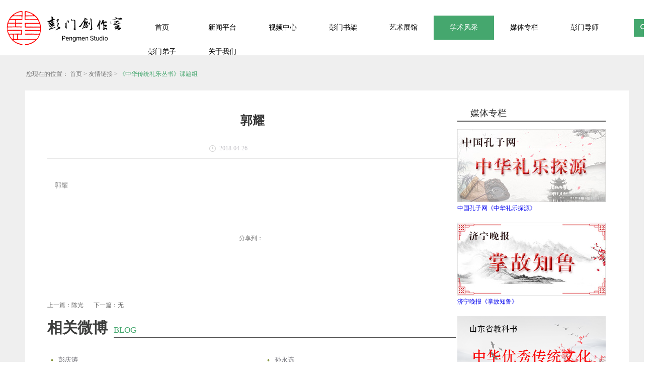

--- FILE ---
content_type: text/html;charset=utf-8
request_url: https://www.pengmenstudio.com/sv_view.aspx?typeid=154&id=550&fid=t4:154:4
body_size: 19806
content:
<!DOCTYPE HTML PUBLIC "-//W3C//DTD HTML 4.01 Transitional//EN" "http://www.w3c.org/TR/1999/REC-html401-19991224/loose.dtd">


<html lang="zh-cn" xmlns="http://www.w3.org/1999/xhtml">
<head><title>
	郭耀 - 彭门创作室
</title><meta name="keywords" content="郭耀,彭门创作室"/><meta name="description" content="郭耀..."/><meta name="renderer" content="webkit" /><meta content="text/html; charset=utf-8" http-equiv="Content-Type" /><link id="css__sv_view" rel="stylesheet" type="text/css" href="https://0.rc.xiniu.com/g5/M00/35/41/CgAGbGfTyaSANUR0AABRI7CBLT0869.css?d=20250305152912" /><link rel="bookmark" href="https://0.rc.xiniu.com/g2/M00/86/B1/CgAGfFreyLiAOqt_AAABpFduVhQ288.png" /><link rel="shortcut icon" href="https://0.rc.xiniu.com/g2/M00/86/B1/CgAGfFreyLiAOqt_AAABpFduVhQ288.png" />
	<!--empty-->
	<script type="text/javascript">var _jtime=new Date();function jqload(){window.jLoad=new Date()-_jtime;}function jqerror(){window.jLoad=-1;}</script>
    <script type="text/javascript" src="https://1.rc.xiniu.com/js/jq/jqueryV173.js" onload="jqload()" onerror="jqerror()" id="jquery"></script>
	<script type="text/javascript" src="https://1.rc.xiniu.com/js/pb/2/Public.js"></script>	
	<script type="text/javascript" src="https://1.rc.xiniu.com/js/tl/swfobject_modified.js"></script>
	<script type="text/javascript" src="https://1.rc.xiniu.com/js/tl/swfobject.js"></script>
	<!--empty--> 
</head>
<body class="sv_view_body">
<form method="get" id="form1" name="form1" NavigateId="8" data-pid="02182182180145211200209202208200209214215216199204210014501982102080" data-mid="02080145211200209202208200209214215216199204210014501982102080">
<div class="aspNetHidden">
<input type="hidden" name="__VIEWSTATE" id="__VIEWSTATE" value="" />
</div>

<!--ea_h-->
<div id="ea_h">
    <div class="top">
        <div class="t_t">
            <div class="t_t_l">
                <!--t_ver-->
                <div id="t_ver" class="t_ver">
                    <ul>
                        
                    </ul>
                </div>
                <!--end_t_ver-->
                <!--t_logo-->
                <div id="t_logo" class="t_logo"> 
                    
                    <!--ea_l-->
                    <div id="ea_l"><h1><a href="/" target="_self"><img alt="曲阜彭门文化" src="https://0.rc.xiniu.com/g5/M00/35/17/CgAGbGfSK6eAdE2kAAB0LHMWP2M116.png" /></a></h1></div>
                    <!--ea_l--> 
                </div>
                <!--end_t_logo-->
            </div> 
            <div class="t_t_r">
                <!--xn_n_14_wrap-->
                    <div id="xn_n_14_wrap" class="xn_n_14_wrap">
                        <!--后台勾选即显示到导航start20150416-->
                        <div class="xn_n_14_wrap_main">
                            <ul id="xn_n_14_VMenu1" class="type1Ul type1Ul_n000">
<li id="type1Li_n0" level=0 index=0 class="xn_n_14_wrap_menu1"><a href="/" target="_self" >首页</a></li>
<li id="type1Li_n2" level=0 data_id="2" type="n" index=1 class="xn_n_14_wrap_menu1">
<a href="news_complex.aspx?FId=n2:2:2" target="_self"><!--ea_spanxn_n_14_VMenu11598847847--><span name="xn_n_14_VMenu11598847847|T_Navigates|Id|2|Name">新闻平台</span><!--ea_spanxn_n_14_VMenu11598847847--></a><ul id="type1Ul_t201" style="display:none" class="type1Ul type1Ul_t201">
<li id="type1Li_t201_1" data_id="2_142" class="xn_n_14_wrap_menu2" type="t" index=1 level=1><a href="news.aspx?TypeId=142&FId=t2:142:2" target="_self"><!--ea_spanxn_n_14_VMenu1483185845--><span name="xn_n_14_VMenu1483185845|T_NewsTypes|Id|142|Name">彭门快讯</span><!--ea_spanxn_n_14_VMenu1483185845--></a>
</li>
<li id="type1Li_t201_2" data_id="2_5" class="xn_n_14_wrap_menu2" type="t" index=2 level=1><a href="news.aspx?TypeId=5&FId=t2:5:2" target="_self"><!--ea_spanxn_n_14_VMenu11453721515--><span name="xn_n_14_VMenu11453721515|T_NewsTypes|Id|5|Name">媒体报道</span><!--ea_spanxn_n_14_VMenu11453721515--></a>
</li>
</ul>
</li>
<li id="type1Li_n15" level=0 data_id="15" type="n" index=2 class="xn_n_14_wrap_menu1">
<a href="video.aspx?FId=n15:15:15" rel="nofollow" target="_self"><!--ea_spanxn_n_14_VMenu11649321008--><span name="xn_n_14_VMenu11649321008|T_Navigates|Id|15|Name">视频中心</span><!--ea_spanxn_n_14_VMenu11649321008--></a><ul id="type1Ul_t1501" style="display:none" class="type1Ul type1Ul_t1501">
<li id="type1Li_t1501_1" data_id="15_44" class="xn_n_14_wrap_menu2" type="t" index=1 level=1><a href="video.aspx?TypeId=44&FId=t15:44:15" rel="nofollow" target="_self"><!--ea_spanxn_n_14_VMenu11803348819--><span name="xn_n_14_VMenu11803348819|T_FileTypes|Id|44|Name">齐鲁名片</span><!--ea_spanxn_n_14_VMenu11803348819--></a>
</li>
<li id="type1Li_t1501_2" data_id="15_41" class="xn_n_14_wrap_menu2" type="t" index=2 level=1><a href="video.aspx?TypeId=41&FId=t15:41:15" rel="nofollow" target="_self"><!--ea_spanxn_n_14_VMenu1450300254--><span name="xn_n_14_VMenu1450300254|T_FileTypes|Id|41|Name">圣域文博</span><!--ea_spanxn_n_14_VMenu1450300254--></a>
</li>
</ul>
</li>
<li id="type1Li_n27" level=0 data_id="27" type="n" index=3 class="xn_n_14_wrap_menu1">
<a href="enrollment_complex.aspx?FId=n27:27:27" rel="nofollow" target="_self"><!--ea_spanxn_n_14_VMenu1496347571--><span name="xn_n_14_VMenu1496347571|T_Navigates|Id|27|Name">彭门书架</span><!--ea_spanxn_n_14_VMenu1496347571--></a><ul id="type1Ul_t2701" style="display:none" class="type1Ul type1Ul_t2701">
<li id="type1Li_t2701_1" data_id="27_67" class="xn_n_14_wrap_menu2" type="t" index=1 level=1><a href="enrollment.aspx?TypeId=67&FId=t27:67:27" rel="nofollow" target="_self"><!--ea_spanxn_n_14_VMenu11275120227--><span name="xn_n_14_VMenu11275120227|T_NewsTypes|Id|67|Name">出版图书</span><!--ea_spanxn_n_14_VMenu11275120227--></a>
</li>
</ul>
</li>
<li id="type1Li_n3" level=0 data_id="3" type="n" index=4 class="xn_n_14_wrap_menu1">
<a href="pro.aspx?FId=n3:3:3" target="_self"><!--ea_spanxn_n_14_VMenu1240631535--><span name="xn_n_14_VMenu1240631535|T_Navigates|Id|3|Name">艺术展馆</span><!--ea_spanxn_n_14_VMenu1240631535--></a><ul id="type1Ul_t301" style="display:none" class="type1Ul type1Ul_t301">
<li id="type1Li_t301_1" data_id="3_79" class="xn_n_14_wrap_menu2" type="t" index=1 level=1><a href="products.aspx?TypeId=79&FId=t3:79:3" target="_self"><!--ea_spanxn_n_14_VMenu1990641176--><span name="xn_n_14_VMenu1990641176|T_ProductTypes|Id|79|Name">专题画展</span><!--ea_spanxn_n_14_VMenu1990641176--></a>
</li>
<li id="type1Li_t301_2" data_id="3_12" class="xn_n_14_wrap_menu2" type="t" index=2 level=1><a href="products.aspx?TypeId=12&FId=t3:12:3" target="_self"><!--ea_spanxn_n_14_VMenu11283451761--><span name="xn_n_14_VMenu11283451761|T_ProductTypes|Id|12|Name">国画</span><!--ea_spanxn_n_14_VMenu11283451761--></a>
</li>
<li id="type1Li_t301_3" data_id="3_10" class="xn_n_14_wrap_menu2" type="t" index=3 level=1><a href="products.aspx?TypeId=10&FId=t3:10:3" target="_self"><!--ea_spanxn_n_14_VMenu11571130747--><span name="xn_n_14_VMenu11571130747|T_ProductTypes|Id|10|Name">书法</span><!--ea_spanxn_n_14_VMenu11571130747--></a>
</li>
<li id="type1Li_t301_4" data_id="3_78" class="xn_n_14_wrap_menu2" type="t" index=4 level=1><a href="products.aspx?TypeId=78&FId=t3:78:3" target="_self"><!--ea_spanxn_n_14_VMenu11080730529--><span name="xn_n_14_VMenu11080730529|T_ProductTypes|Id|78|Name">篆刻</span><!--ea_spanxn_n_14_VMenu11080730529--></a>
</li>
<li id="type1Li_t301_5" data_id="3_66" class="xn_n_14_wrap_menu2" type="t" index=5 level=1><a href="products.aspx?TypeId=66&FId=t3:66:3" target="_self"><!--ea_spanxn_n_14_VMenu1628109142--><span name="xn_n_14_VMenu1628109142|T_ProductTypes|Id|66|Name">名家题字</span><!--ea_spanxn_n_14_VMenu1628109142--></a>
</li>
<li id="type1Li_t301_6" data_id="3_77" class="xn_n_14_wrap_menu2" type="t" index=6 level=1><a href="products.aspx?TypeId=77&FId=t3:77:3" target="_self"><!--ea_spanxn_n_14_VMenu12103716144--><span name="xn_n_14_VMenu12103716144|T_ProductTypes|Id|77|Name">会务瞬间</span><!--ea_spanxn_n_14_VMenu12103716144--></a>
</li>
</ul>
</li>
<li id="type1Li_n4" level=0 data_id="4" type="n" index=5 class="xn_n_14_wrap_menu1">
<a href="case_complex.aspx?FId=n4:4:4" target="_self"><!--ea_spanxn_n_14_VMenu1509485464--><span name="xn_n_14_VMenu1509485464|T_Navigates|Id|4|Name">学术风采</span><!--ea_spanxn_n_14_VMenu1509485464--></a><ul id="type1Ul_t401" style="display:none" class="type1Ul type1Ul_t401">
<li id="type1Li_t401_1" data_id="4_29" class="xn_n_14_wrap_menu2" type="t" index=1 level=1><a href="case.aspx?TypeId=29&FId=t4:29:4" target="_self"><!--ea_spanxn_n_14_VMenu11491827827--><span name="xn_n_14_VMenu11491827827|T_NewsTypes|Id|29|Name">儒学</span><!--ea_spanxn_n_14_VMenu11491827827--></a>
</li>
<li id="type1Li_t401_2" data_id="4_133" class="xn_n_14_wrap_menu2" type="t" index=2 level=1><a href="case.aspx?TypeId=133&FId=t4:133:4" target="_self"><!--ea_spanxn_n_14_VMenu11707864788--><span name="xn_n_14_VMenu11707864788|T_NewsTypes|Id|133|Name">历史</span><!--ea_spanxn_n_14_VMenu11707864788--></a>
</li>
<li id="type1Li_t401_3" data_id="4_145" class="xn_n_14_wrap_menu2" type="t" index=3 level=1><a href="case.aspx?TypeId=145&FId=t4:145:4" target="_self"><!--ea_spanxn_n_14_VMenu1243773583--><span name="xn_n_14_VMenu1243773583|T_NewsTypes|Id|145|Name">文博</span><!--ea_spanxn_n_14_VMenu1243773583--></a>
</li>
<li id="type1Li_t401_4" data_id="4_143" class="xn_n_14_wrap_menu2" type="t" index=4 level=1><a href="case.aspx?TypeId=143&FId=t4:143:4" target="_self"><!--ea_spanxn_n_14_VMenu1350106856--><span name="xn_n_14_VMenu1350106856|T_NewsTypes|Id|143|Name">诗词</span><!--ea_spanxn_n_14_VMenu1350106856--></a>
</li>
<li id="type1Li_t401_5" data_id="4_144" class="xn_n_14_wrap_menu2" type="t" index=5 level=1><a href="case.aspx?TypeId=144&FId=t4:144:4" target="_self"><!--ea_spanxn_n_14_VMenu11664850331--><span name="xn_n_14_VMenu11664850331|T_NewsTypes|Id|144|Name">艺术</span><!--ea_spanxn_n_14_VMenu11664850331--></a>
</li>
<li id="type1Li_t401_6" data_id="4_30" class="xn_n_14_wrap_menu2" type="t" index=6 level=1><a href="case.aspx?TypeId=30&FId=t4:30:4" target="_self"><!--ea_spanxn_n_14_VMenu11993626242--><span name="xn_n_14_VMenu11993626242|T_NewsTypes|Id|30|Name">祭孔</span><!--ea_spanxn_n_14_VMenu11993626242--></a>
</li>
<li id="type1Li_t401_7" data_id="4_171" class="xn_n_14_wrap_menu2" type="t" index=7 level=1><a href="case.aspx?TypeId=171&FId=t4:171:4" target="_self"><!--ea_spanxn_n_14_VMenu1434549989--><span name="xn_n_14_VMenu1434549989|T_NewsTypes|Id|171|Name">说文解字</span><!--ea_spanxn_n_14_VMenu1434549989--></a>
</li>
<li id="type1Li_t401_8" data_id="4_170" class="xn_n_14_wrap_menu2" type="t" index=8 level=1><a href="case.aspx?TypeId=170&FId=t4:170:4" target="_self"><!--ea_spanxn_n_14_VMenu11017379693--><span name="xn_n_14_VMenu11017379693|T_NewsTypes|Id|170|Name">书画评论</span><!--ea_spanxn_n_14_VMenu11017379693--></a>
</li>
</ul>
</li>
<li id="type1Li_n14" level=0 data_id="14" type="n" index=6 class="xn_n_14_wrap_menu1">
<a href="down_complex.aspx?FId=n14:14:14" rel="nofollow" target="_self"><!--ea_spanxn_n_14_VMenu11117671171--><span name="xn_n_14_VMenu11117671171|T_Navigates|Id|14|Name">媒体专栏</span><!--ea_spanxn_n_14_VMenu11117671171--></a><ul id="type1Ul_t1401" style="display:none" class="type1Ul type1Ul_t1401">
<li id="type1Li_t1401_1" data_id="14_11" class="xn_n_14_wrap_menu2" type="t" index=1 level=1><a href="http://www.chinakongzi.org/zt/zhonghualiyue/" rel="nofollow" target="_self"><!--ea_spanxn_n_14_VMenu1886384794--><span name="xn_n_14_VMenu1886384794|T_FileTypes|Id|11|Name">中国孔子网《中华礼乐探源》</span><!--ea_spanxn_n_14_VMenu1886384794--></a>
</li>
<li id="type1Li_t1401_2" data_id="14_12" class="xn_n_14_wrap_menu2" type="t" index=2 level=1><a href="down.aspx?TypeId=12&FId=t14:12:14" rel="nofollow" target="_self"><!--ea_spanxn_n_14_VMenu1671873330--><span name="xn_n_14_VMenu1671873330|T_FileTypes|Id|12|Name">济宁晚报《掌故知鲁》</span><!--ea_spanxn_n_14_VMenu1671873330--></a>
</li>
<li id="type1Li_t1401_3" data_id="14_36" class="xn_n_14_wrap_menu2" type="t" index=3 level=1><a href="down.aspx?TypeId=36&FId=t14:36:14" rel="nofollow" target="_self"><!--ea_spanxn_n_14_VMenu1971385570--><span name="xn_n_14_VMenu1971385570|T_FileTypes|Id|36|Name">山东省教科书中华优秀传统文化</span><!--ea_spanxn_n_14_VMenu1971385570--></a>
<ul id="type1Ul_t14362" style="display:none" class="type1Ul type1Ul_t14362">
<li id="type1Li_t14362_1" data_id="14_37" class="xn_n_14_wrap_menu3" type="t" index=1 level=2><a href="down.aspx?TypeId=37&FId=t14:37:14" rel="nofollow" target="_self"><!--ea_spanxn_n_14_VMenu1871846308--><span name="xn_n_14_VMenu1871846308|T_FileTypes|Id|37|Name">教材解读</span><!--ea_spanxn_n_14_VMenu1871846308--></a>
</li>
<li id="type1Li_t14362_2" data_id="14_38" class="xn_n_14_wrap_menu3" type="t" index=2 level=2><a href="down.aspx?TypeId=38&FId=t14:38:14" rel="nofollow" target="_self"><!--ea_spanxn_n_14_VMenu11210049297--><span name="xn_n_14_VMenu11210049297|T_FileTypes|Id|38|Name">教师培训</span><!--ea_spanxn_n_14_VMenu11210049297--></a>
</li>
<li id="type1Li_t14362_3" data_id="14_39" class="xn_n_14_wrap_menu3" type="t" index=3 level=2><a href="down.aspx?TypeId=39&FId=t14:39:14" rel="nofollow" target="_self"><!--ea_spanxn_n_14_VMenu1887171282--><span name="xn_n_14_VMenu1887171282|T_FileTypes|Id|39|Name">优质课件</span><!--ea_spanxn_n_14_VMenu1887171282--></a>
</li>
</ul>
</li>
</ul>
</li>
<li id="type1Li_n26" level=0 data_id="26" type="n" index=7 class="xn_n_14_wrap_menu1">
<a href="teachers_complex.aspx?FId=n26:26:26" rel="nofollow" target="_self"><!--ea_spanxn_n_14_VMenu1343471059--><span name="xn_n_14_VMenu1343471059|T_Navigates|Id|26|Name">彭门导师</span><!--ea_spanxn_n_14_VMenu1343471059--></a><ul id="type1Ul_t2601" style="display:none" class="type1Ul type1Ul_t2601">
<li id="type1Li_t2601_1" data_id="26_66" class="xn_n_14_wrap_menu2" type="t" index=1 level=1><a href="teachers.aspx?TypeId=66&FId=t26:66:26" rel="nofollow" target="_self"><!--ea_spanxn_n_14_VMenu11048678210--><span name="xn_n_14_VMenu11048678210|T_NewsTypes|Id|66|Name">彭门导师</span><!--ea_spanxn_n_14_VMenu11048678210--></a>
</li>
<li id="type1Li_t2601_2" data_id="26_168" class="xn_n_14_wrap_menu2" type="t" index=2 level=1><a href="/solution.aspx?TypeId=146&FId=t25:146:25" rel="nofollow" target="_self"><!--ea_spanxn_n_14_VMenu1525918519--><span name="xn_n_14_VMenu1525918519|T_NewsTypes|Id|168|Name">彭门弟子</span><!--ea_spanxn_n_14_VMenu1525918519--></a>
</li>
<li id="type1Li_t2601_3" data_id="26_172" class="xn_n_14_wrap_menu2" type="t" index=3 level=1><a href="teachers.aspx?TypeId=172&FId=t26:172:26" rel="nofollow" target="_self"><!--ea_spanxn_n_14_VMenu1147690169--><span name="xn_n_14_VMenu1147690169|T_NewsTypes|Id|172|Name">彭门讲师</span><!--ea_spanxn_n_14_VMenu1147690169--></a>
</li>
</ul>
</li>
<li id="type1Li_n25" level=0 data_id="25" type="n" index=8 class="xn_n_14_wrap_menu1">
<a href="solution_complex.aspx?FId=n25:25:25" rel="nofollow" target="_self"><!--ea_spanxn_n_14_VMenu11424608621--><span name="xn_n_14_VMenu11424608621|T_Navigates|Id|25|Name">彭门弟子</span><!--ea_spanxn_n_14_VMenu11424608621--></a></li>
<li id="type1Li_n1" level=0 data_id="1" type="n" index=9 class="xn_n_14_wrap_menu1">
<a href="about.aspx?TypeId=1&FId=t1:1:1" rel="nofollow" target="_self"><!--ea_spanxn_n_14_VMenu11249474379--><span name="xn_n_14_VMenu11249474379|T_Navigates|Id|1|Name">关于我们</span><!--ea_spanxn_n_14_VMenu11249474379--></a><ul id="type1Ul_t101" style="display:none" class="type1Ul type1Ul_t101">
<li id="type1Li_t101_1" data_id="1_1" class="xn_n_14_wrap_menu2" type="t" index=1 level=1><a href="about.aspx?TypeId=1&FId=t1:1:1" rel="nofollow" target="_self"><!--ea_spanxn_n_14_VMenu11537379511--><span name="xn_n_14_VMenu11537379511|T_NewsTypes|Id|1|Name">彭门介绍</span><!--ea_spanxn_n_14_VMenu11537379511--></a>
</li>
<li id="type1Li_t101_2" data_id="1_2" class="xn_n_14_wrap_menu2" type="t" index=2 level=1><a href="about.aspx?TypeId=2&FId=t1:2:1" rel="nofollow" target="_self"><!--ea_spanxn_n_14_VMenu11623097455--><span name="xn_n_14_VMenu11623097455|T_NewsTypes|Id|2|Name">联系我们</span><!--ea_spanxn_n_14_VMenu11623097455--></a>
</li>
</ul>
</li>
</ul>
<script type="text/javascript">var xn_n_14_VMenu1={normal:{class1:'xn_n_14_wrap_menu1',class2:'xn_n_14_wrap_menu2',class3:'xn_n_14_wrap_menu3',class4:'xn_n_14_wrap_menu4',class5:'xn_n_14_wrap_menu5',class6:'xn_n_14_wrap_menu6'},visited:{class1:'xn_n_14_wrap_menu1_2',class2:'xn_n_14_wrap_menu2_2',class3:'xn_n_14_wrap_menu3_2',class4:'xn_n_14_wrap_menu4_2',class5:'xn_n_14_wrap_menu5_2',class6:'xn_n_14_wrap_menu6_2',class6:'xn_n_14_wrap_menu6_2'},home:{defaultClass:'xn_n_14_wrap_menu1',visitedClass:'xn_n_14_wrap_menu1_2'},content:{defaultClass:'',visitedClass:'',focusClass:''},focus:{class1:'xn_n_14_wrap_menu1_cur',class2:'xn_n_14_wrap_menu2_cur',class3:'xn_n_14_wrap_menu3_cur',class4:'xn_n_14_wrap_menu4_cur',class5:'xn_n_14_wrap_menu5_cur',class6:'xn_n_14_wrap_menu6_cur'},beforeTag:{packUpClass:'',packDownClass:''},expendEffect:1,aniEffect:3,fIdParam:'FId',topUlId:'xn_n_14_VMenu1',homeLiId:'type1Li_n0'};xn_n_14_VMenu1.menu=new BaseControlMenu();xn_n_14_VMenu1.menu.Init('xn_n_14_VMenu1',xn_n_14_VMenu1);xn_n_14_VMenu1.menu.InitMenu('type1Ul_n000',xn_n_14_VMenu1);</script>
                        </div>
                        <!--后台勾选即显示到导航end20150416-->
                        
                    </div>
                <!--end_xn_n_14_wrap-->
                <!--xn_h_2_wrap-->
                <div id="xn_h_2_wrap" class="xn_h_2_wrap">
                    <!--头部滑出搜索代码开始-->
                        <div class="xn_h_2_Search">
                            <div class="xn_h_2_Search_lb">
                                <div class="xn_h_2_Search_img">
                                </div>
                                <div class="xn_h_2_Search_HVbox">
                                    <table cellspacing="0" cellpadding="0"  border="0"><tr>
<td>
<input name="xn_h_2_Search$tbSearch" type="text" id="xn_h_2_Search_tbSearch" class="xn_h_2_Search_text" DefaultText="" onmousedown="if(this.value == &#39;&#39;){this.value = &#39;&#39;;}" onkeyup="ShoveEIMS3_OnKeyPress(event, &#39;img_xn_h_2_Search&#39;)" onkeydown="ShoveEIMS3_OnKeyDown(event)" onblur="if(this.value == &#39;&#39; || this.value == &#39;&#39;){this.value = &#39;&#39;;}" /></td>
<td><img id="img_xn_h_2_Search" border="0" src="https://1.rc.xiniu.com/rc/Heads/15318/images/search.jpg" alt="彭门创作室" LevelOneType="2" onclick="ShoveEIMS3_Transf(this,'search.aspx','xn_h_2_Search_tbSearch','xn_h_2_Search', true)" style="cursor:pointer;" /></td>
</tr></table>
<script type='text/javascript'>document.getElementById("xn_h_2_Search_tbSearch").onkeydown=function(event){ var e=event || window.Event; if(e.keyCode==13){ e.returnValue = false;if(e.preventDefault){ e.preventDefault(); }}}</script>

                                </div>
                            </div>
                        </div>
                    <!--头部滑出搜索代码结束-->
                
                </div>
                <!--end_xn_h_2_wrap-->
            </div>
        </div>
        <!--ea_n-->
        <div id="ea_n">

        </div>
        <!--ea_n-->
    </div>
</div>
<!--ea_h-->
  <!--ea_ba-->
<div id="ea_ba"></div>
<!--ea_ba-->
  
  
  <!--ea_c-->
        <div id="ea_c">
            <div class="n_main">
                <div class="n_content">
                    <div class="n_content_right">
                        <div class="n_content_right_name">
<!--n_content_right_name_r-->
                            <div id="n_content_right_name_r" class="n_content_right_name_r" data-type="block">
                                <ul>
                                    <li>
                                        <span class="n_r_wz1">
                                            <!--ea_span_n_r_wz1-->
                                            <span name="_n_r_wz1">您现在的位置：</span>
                                            <!--ea_span_n_r_wz1-->
                                        </span>
                                        <span class="n_r_wz2">
                                            <a href="/"><!--ea_span_n_r_wz2-->
                                            <span name="_n_r_wz2">首页</span>
                                            <!--ea_span_n_r_wz2--></a>
                                        </span>
                                        <span class="n_r_wz3">></span>
                                        <span class="n_r_wz4">
                                            <span id='ShoveWebControl_Text_case'><a href="sv.aspx?FId=n8:8:8" target="_self">友情链接</a></span>
                                        </span>
                                        <span class="n_r_wz5">></span>
                                        <span class="n_r_wz6">
                                            <a href="sv.aspx?TypeId=154&FId=t8:154:8" class="curr1">《中华传统礼乐丛书》课题组</a>
                                        </span>
                                    </li>
                                    <li>
                                        <img src="https://1.rc.xiniu.com/rc/Contents/15333/Images/icpsp1_n_right_wz.png" alt="" />
                                    </li>
                                </ul>	
										
                            </div>
<!--end_n_content_right_name_r-->
</div>
                        <div class="n_content_right_m">
                        <!--case_v_left-->
                        <div class="case_v_left">
                            <!--xn_c_casev_1_warp-->
                                                        <div id="xn_c_casev_1_warp" class="xn_c_casev_1_warp" data-type="block">
                                                            <div class="xn_c_casev_1_title">
                                                                <h1 style="font-size: inherit"><span id='xn_c_casev_1_Text1'>郭耀</span></h1>									
                                                            </div>
                                                            <div id="xn_c_casev_1_date" class="xn_c_casev_1_date">
                                                                <span class="xn_c_casev_1_date1">日期：</span>
                                                                <span id='xn_c_casev_1_Text2'>2018-04-26</span>									
                                                            </div>
                                                            <div class="xn_c_casev_1_click">
                                                                <span class="xn_c_casev_1_click1">浏览次数：</span>
                                                                <span id='xn_c_casev_1_Text3'>111</span><script type='text/javascript'>var cvc=$('#xn_c_casev_1_Text3');cvc.hide();AjaxMethod('Common','UpdateClickCount',{field:'ClickCount',nid:-1,tid:10010,id:550},function(data){cvc.text(data);cvc.show();});</script>									
                            								</div>
                            								
                                                        </div>
                            <!--end_xn_c_casev_1_warp-->
                            <!--xn_c_casev_2_warp-->
                                                        <div id="xn_c_casev_2_warp" class="xn_c_casev_2_warp" data-type="block">
                                                            <span id='xn_c_casev_2_Text4'><p>郭耀</p></span>
                                                            <div class="clear"></div>
                            								
                                                        </div>
                            <!--end_xn_c_casev_2_warp-->
                            <!--xn_c_3_wrap-->
                            <div id="xn_c_3_wrap" class="xn_c_3_wrap" data-type="block">
                                <!--详情页分享按钮开始-->
                               <div id="bdshare" class="bdsharebuttonbox"><a href="#" class="bds_more" data-cmd="more"></a><a href="#" class="bds_tsina" data-cmd="tsina" title="分享到新浪微博"></a><a href="#" class="bds_qzone" data-cmd="qzone" title="分享到QQ空间"></a><a href="#" class="bds_weixin" data-cmd="weixin" title="分享到微信"></a><a href="#" class="bds_tqq" data-cmd="tqq" title="分享到腾讯微博"></a><a href="#" class="bds_douban" data-cmd="douban" title="分享到豆瓣网"></a></div>
                               <script>window._bd_share_config={"common":{"bdSnsKey":{},"bdText":"","bdMini":"2","bdMiniList":false,"bdPic":"","bdStyle":"1","bdSize":"32"},"share":{}};with(document)0[(getElementsByTagName('head')[0]||body).appendChild(createElement('script')).src='http://bdimg.share.baidu.com/static/api/js/share.js?v=89860593.js?cdnversion='+~(-new Date()/36e5)];</script>
                                <!--详情页分享按钮结束-->
                                
                            </div>
                            <!--end_xn_c_3_wrap-->
                                <div class="case_view_foot">                                
                                </div>
                                <!--xn_c_casev_3_warp-->
<div id="xn_c_casev_3_warp" class="xn_c_casev_3_warp" data-type="block">
   <!--详细信息上下页链接引导控件(综合)Startedit2014-07-1v1-->
    <div id="EIMS_C_3_1_ShowInfo" style="COLOR: red"></div>
    <div id="EIMS_C_3_1_box_div">
        <span id="EIMS_C_3_1_Upli" class="EIMS_C_3_1_page">
            <a href="/sv_view.aspx?fid=t4:154:4&id=549&typeid=154" id="EIMS_C_3_1_Up" title="陈光">上一篇：<span id="EIMS_C_3_1_UpNew">陈光</span></a></span><span id="EIMS_C_3_1_Downli" class="EIMS_C_3_1_page">下一篇：无</span>
    </div>
    
    <!--详细信息上下页链接引导控件(综合)End-->
    
</div>
<!--end_xn_c_casev_3_warp-->
                            <!--xn_c_casev_6_wrap-->
                                                    <div id="xn_c_casev_6_wrap" class="xn_c_casev_6_wrap" data-type="block">
                                                        <!--新增左侧相关案例列表开始-->
                                                        <div class="xn_c_casev_6_wbox">
                                                            <div class="xn_c_casev_6_top">
                                                                    <span class="xn_c_casev_6_eWrap">
                                                                    <!--ea_span_xn_c_casev_6_eName--><span name="_xn_c_casev_6_eName" >BLOG</span><!--ea_span_xn_c_casev_6_eName-->
                                                                    </span>
                                                                    <span class="xn_c_casev_6_dashw">
                                                                    <!--ea_span_xn_c_casev_6_dash-->
                                                                    <span name="_xn_c_casev_6_dash">/</span>
                                                                    <!--ea_span_xn_c_casev_6_dash-->
                                                                    </span>
                                                                    <span class="xn_c_casev_6_cWrap">
                                                                    <!--ea_span_xn_c_casev_6_cName--><span name="_xn_c_casev_6_cName" >相关微博</span><!--ea_span_xn_c_casev_6_cName-->
                                                                    </span>
                                                            </div>
                                                            <div class="xn_c_casev_6_cocnt">
                                                                
                                                                    <div class="xn_c_casev_6_contbox">
                                                                        <div class="xn_c_casev_6_cocntlft">
                                                                                    <a title='彭庆涛' href='sv_view.aspx?TypeId=154&Id=513&FId=t8:154:8' target="_blank"><img  data-original='' alt='彭庆涛' title='彭庆涛' />
                                                                                    </a>
                                                                        </div>
                                                                        <div class="xn_c_casev_6_cocntrit">
                                                                            <div class="xn_c_newsv_6_cocntrit_name">
                                                                                    <a title='彭庆涛' href='sv_view.aspx?TypeId=154&Id=513&FId=t8:154:8' target="_blank">
                                                                                    彭庆涛
                                                                                    </a> 
                                                                            </div>
                                                                            <div class="xn_c_casev_6_cocntrit_time">
                                                                                        <span class="xn_c_newsv_6_time1">
                                                                                        <span id='xn_c_casev_6_Data_xn_c_newsv_6_Text1_0'>2018</span>
                                                                                        </span> 
                                                                                        <span class="xn_c_newsv_6_time2">-
                                                                                        </span> 
                                                                                        <span class="xn_c_newsv_6_time3">
                                                                                        <span id='xn_c_casev_6_Data_xn_c_newsv_6_Text2_0'>04</span>
                                                                                        </span> 
                                                                                        <span class="xn_c_newsv_6_time4">-
                                                                                        </span> 
                                                                                        <span class="xn_c_newsv_6_time5">
                                                                                        <span id='xn_c_casev_6_Data_xn_c_newsv_6_Text3_0'>25</span>
                                                                                        </span> 
                                                                            </div>
                                                                            <div class="xn_c_casev_6_cocntrit_Click">
                                                                                   <span class="xn_c_casev_6_lb_Click1">
                                                                                          <!--ea_span_casev_6_lb_Click1_t-->
                                                                                        <span name="_casev_6_lb_Click1_t">点击次数:</span>
                                                                                          <!--ea_span_casev_6_lb_Click1_t-->
                                                                                    </span>
                                                                                     <span class="xn_c_casev_6_lb_Click2">
                                                                                        120    
                                                                                     </span>
                                                                            </div>
                                                                            <div class="xn_c_casev_6_cocntrit_cont" ej="edit_span">
                                                                                <span id='xn_c_casev_6_Data_xn_c_casev_6_Text4_0'>彭庆涛</span>
                                                                            </div>
                                                                            <div class="xn_c_casev_6_cocntrit_more">
                                                                                <a title='彭庆涛' href='sv_view.aspx?TypeId=154&Id=513&FId=t8:154:8' target="_blank">More
                                                                                </a>
                                                                            </div>
                                                                        </div>
                                                                    </div>
                                                                
                                                                    <div class="xn_c_casev_6_contbox">
                                                                        <div class="xn_c_casev_6_cocntlft">
                                                                                    <a title='孙永选' href='sv_view.aspx?TypeId=154&Id=514&FId=t8:154:8' target="_blank"><img  data-original='' alt='孙永选' title='孙永选' />
                                                                                    </a>
                                                                        </div>
                                                                        <div class="xn_c_casev_6_cocntrit">
                                                                            <div class="xn_c_newsv_6_cocntrit_name">
                                                                                    <a title='孙永选' href='sv_view.aspx?TypeId=154&Id=514&FId=t8:154:8' target="_blank">
                                                                                    孙永选
                                                                                    </a> 
                                                                            </div>
                                                                            <div class="xn_c_casev_6_cocntrit_time">
                                                                                        <span class="xn_c_newsv_6_time1">
                                                                                        <span id='xn_c_casev_6_Data_xn_c_newsv_6_Text1_1'>2018</span>
                                                                                        </span> 
                                                                                        <span class="xn_c_newsv_6_time2">-
                                                                                        </span> 
                                                                                        <span class="xn_c_newsv_6_time3">
                                                                                        <span id='xn_c_casev_6_Data_xn_c_newsv_6_Text2_1'>04</span>
                                                                                        </span> 
                                                                                        <span class="xn_c_newsv_6_time4">-
                                                                                        </span> 
                                                                                        <span class="xn_c_newsv_6_time5">
                                                                                        <span id='xn_c_casev_6_Data_xn_c_newsv_6_Text3_1'>25</span>
                                                                                        </span> 
                                                                            </div>
                                                                            <div class="xn_c_casev_6_cocntrit_Click">
                                                                                   <span class="xn_c_casev_6_lb_Click1">
                                                                                          <!--ea_span_casev_6_lb_Click1_t-->
                                                                                        <span name="_casev_6_lb_Click1_t">点击次数:</span>
                                                                                          <!--ea_span_casev_6_lb_Click1_t-->
                                                                                    </span>
                                                                                     <span class="xn_c_casev_6_lb_Click2">
                                                                                        127    
                                                                                     </span>
                                                                            </div>
                                                                            <div class="xn_c_casev_6_cocntrit_cont" ej="edit_span">
                                                                                <span id='xn_c_casev_6_Data_xn_c_casev_6_Text4_1'>孙永选</span>
                                                                            </div>
                                                                            <div class="xn_c_casev_6_cocntrit_more">
                                                                                <a title='孙永选' href='sv_view.aspx?TypeId=154&Id=514&FId=t8:154:8' target="_blank">More
                                                                                </a>
                                                                            </div>
                                                                        </div>
                                                                    </div>
                                                                
                                                                    <div class="xn_c_casev_6_contbox">
                                                                        <div class="xn_c_casev_6_cocntlft">
                                                                                    <a title='孟继新' href='sv_view.aspx?TypeId=154&Id=521&FId=t8:154:8' target="_blank"><img  data-original='' alt='孟继新' title='孟继新' />
                                                                                    </a>
                                                                        </div>
                                                                        <div class="xn_c_casev_6_cocntrit">
                                                                            <div class="xn_c_newsv_6_cocntrit_name">
                                                                                    <a title='孟继新' href='sv_view.aspx?TypeId=154&Id=521&FId=t8:154:8' target="_blank">
                                                                                    孟继新
                                                                                    </a> 
                                                                            </div>
                                                                            <div class="xn_c_casev_6_cocntrit_time">
                                                                                        <span class="xn_c_newsv_6_time1">
                                                                                        <span id='xn_c_casev_6_Data_xn_c_newsv_6_Text1_2'>2018</span>
                                                                                        </span> 
                                                                                        <span class="xn_c_newsv_6_time2">-
                                                                                        </span> 
                                                                                        <span class="xn_c_newsv_6_time3">
                                                                                        <span id='xn_c_casev_6_Data_xn_c_newsv_6_Text2_2'>04</span>
                                                                                        </span> 
                                                                                        <span class="xn_c_newsv_6_time4">-
                                                                                        </span> 
                                                                                        <span class="xn_c_newsv_6_time5">
                                                                                        <span id='xn_c_casev_6_Data_xn_c_newsv_6_Text3_2'>26</span>
                                                                                        </span> 
                                                                            </div>
                                                                            <div class="xn_c_casev_6_cocntrit_Click">
                                                                                   <span class="xn_c_casev_6_lb_Click1">
                                                                                          <!--ea_span_casev_6_lb_Click1_t-->
                                                                                        <span name="_casev_6_lb_Click1_t">点击次数:</span>
                                                                                          <!--ea_span_casev_6_lb_Click1_t-->
                                                                                    </span>
                                                                                     <span class="xn_c_casev_6_lb_Click2">
                                                                                        345    
                                                                                     </span>
                                                                            </div>
                                                                            <div class="xn_c_casev_6_cocntrit_cont" ej="edit_span">
                                                                                <span id='xn_c_casev_6_Data_xn_c_casev_6_Text4_2'>孟继新</span>
                                                                            </div>
                                                                            <div class="xn_c_casev_6_cocntrit_more">
                                                                                <a title='孟继新' href='sv_view.aspx?TypeId=154&Id=521&FId=t8:154:8' target="_blank">More
                                                                                </a>
                                                                            </div>
                                                                        </div>
                                                                    </div>
                                                                
                                                                    <div class="xn_c_casev_6_contbox">
                                                                        <div class="xn_c_casev_6_cocntlft">
                                                                                    <a title='刘岩' href='sv_view.aspx?TypeId=154&Id=522&FId=t8:154:8' target="_blank"><img  data-original='' alt='刘岩' title='刘岩' />
                                                                                    </a>
                                                                        </div>
                                                                        <div class="xn_c_casev_6_cocntrit">
                                                                            <div class="xn_c_newsv_6_cocntrit_name">
                                                                                    <a title='刘岩' href='sv_view.aspx?TypeId=154&Id=522&FId=t8:154:8' target="_blank">
                                                                                    刘岩
                                                                                    </a> 
                                                                            </div>
                                                                            <div class="xn_c_casev_6_cocntrit_time">
                                                                                        <span class="xn_c_newsv_6_time1">
                                                                                        <span id='xn_c_casev_6_Data_xn_c_newsv_6_Text1_3'>2018</span>
                                                                                        </span> 
                                                                                        <span class="xn_c_newsv_6_time2">-
                                                                                        </span> 
                                                                                        <span class="xn_c_newsv_6_time3">
                                                                                        <span id='xn_c_casev_6_Data_xn_c_newsv_6_Text2_3'>04</span>
                                                                                        </span> 
                                                                                        <span class="xn_c_newsv_6_time4">-
                                                                                        </span> 
                                                                                        <span class="xn_c_newsv_6_time5">
                                                                                        <span id='xn_c_casev_6_Data_xn_c_newsv_6_Text3_3'>26</span>
                                                                                        </span> 
                                                                            </div>
                                                                            <div class="xn_c_casev_6_cocntrit_Click">
                                                                                   <span class="xn_c_casev_6_lb_Click1">
                                                                                          <!--ea_span_casev_6_lb_Click1_t-->
                                                                                        <span name="_casev_6_lb_Click1_t">点击次数:</span>
                                                                                          <!--ea_span_casev_6_lb_Click1_t-->
                                                                                    </span>
                                                                                     <span class="xn_c_casev_6_lb_Click2">
                                                                                        90    
                                                                                     </span>
                                                                            </div>
                                                                            <div class="xn_c_casev_6_cocntrit_cont" ej="edit_span">
                                                                                <span id='xn_c_casev_6_Data_xn_c_casev_6_Text4_3'>刘岩</span>
                                                                            </div>
                                                                            <div class="xn_c_casev_6_cocntrit_more">
                                                                                <a title='刘岩' href='sv_view.aspx?TypeId=154&Id=522&FId=t8:154:8' target="_blank">More
                                                                                </a>
                                                                            </div>
                                                                        </div>
                                                                    </div>
                                                                
                                                                    <div class="xn_c_casev_6_contbox">
                                                                        <div class="xn_c_casev_6_cocntlft">
                                                                                    <a title='曹帅' href='sv_view.aspx?TypeId=154&Id=523&FId=t8:154:8' target="_blank"><img  data-original='' alt='曹帅' title='曹帅' />
                                                                                    </a>
                                                                        </div>
                                                                        <div class="xn_c_casev_6_cocntrit">
                                                                            <div class="xn_c_newsv_6_cocntrit_name">
                                                                                    <a title='曹帅' href='sv_view.aspx?TypeId=154&Id=523&FId=t8:154:8' target="_blank">
                                                                                    曹帅
                                                                                    </a> 
                                                                            </div>
                                                                            <div class="xn_c_casev_6_cocntrit_time">
                                                                                        <span class="xn_c_newsv_6_time1">
                                                                                        <span id='xn_c_casev_6_Data_xn_c_newsv_6_Text1_4'>2018</span>
                                                                                        </span> 
                                                                                        <span class="xn_c_newsv_6_time2">-
                                                                                        </span> 
                                                                                        <span class="xn_c_newsv_6_time3">
                                                                                        <span id='xn_c_casev_6_Data_xn_c_newsv_6_Text2_4'>04</span>
                                                                                        </span> 
                                                                                        <span class="xn_c_newsv_6_time4">-
                                                                                        </span> 
                                                                                        <span class="xn_c_newsv_6_time5">
                                                                                        <span id='xn_c_casev_6_Data_xn_c_newsv_6_Text3_4'>26</span>
                                                                                        </span> 
                                                                            </div>
                                                                            <div class="xn_c_casev_6_cocntrit_Click">
                                                                                   <span class="xn_c_casev_6_lb_Click1">
                                                                                          <!--ea_span_casev_6_lb_Click1_t-->
                                                                                        <span name="_casev_6_lb_Click1_t">点击次数:</span>
                                                                                          <!--ea_span_casev_6_lb_Click1_t-->
                                                                                    </span>
                                                                                     <span class="xn_c_casev_6_lb_Click2">
                                                                                        103    
                                                                                     </span>
                                                                            </div>
                                                                            <div class="xn_c_casev_6_cocntrit_cont" ej="edit_span">
                                                                                <span id='xn_c_casev_6_Data_xn_c_casev_6_Text4_4'>曹帅</span>
                                                                            </div>
                                                                            <div class="xn_c_casev_6_cocntrit_more">
                                                                                <a title='曹帅' href='sv_view.aspx?TypeId=154&Id=523&FId=t8:154:8' target="_blank">More
                                                                                </a>
                                                                            </div>
                                                                        </div>
                                                                    </div>
                                                                
                                                                    <div class="xn_c_casev_6_contbox">
                                                                        <div class="xn_c_casev_6_cocntlft">
                                                                                    <a title='郭云鹏' href='sv_view.aspx?TypeId=154&Id=524&FId=t8:154:8' target="_blank"><img  data-original='' alt='郭云鹏' title='郭云鹏' />
                                                                                    </a>
                                                                        </div>
                                                                        <div class="xn_c_casev_6_cocntrit">
                                                                            <div class="xn_c_newsv_6_cocntrit_name">
                                                                                    <a title='郭云鹏' href='sv_view.aspx?TypeId=154&Id=524&FId=t8:154:8' target="_blank">
                                                                                    郭云鹏
                                                                                    </a> 
                                                                            </div>
                                                                            <div class="xn_c_casev_6_cocntrit_time">
                                                                                        <span class="xn_c_newsv_6_time1">
                                                                                        <span id='xn_c_casev_6_Data_xn_c_newsv_6_Text1_5'>2018</span>
                                                                                        </span> 
                                                                                        <span class="xn_c_newsv_6_time2">-
                                                                                        </span> 
                                                                                        <span class="xn_c_newsv_6_time3">
                                                                                        <span id='xn_c_casev_6_Data_xn_c_newsv_6_Text2_5'>04</span>
                                                                                        </span> 
                                                                                        <span class="xn_c_newsv_6_time4">-
                                                                                        </span> 
                                                                                        <span class="xn_c_newsv_6_time5">
                                                                                        <span id='xn_c_casev_6_Data_xn_c_newsv_6_Text3_5'>26</span>
                                                                                        </span> 
                                                                            </div>
                                                                            <div class="xn_c_casev_6_cocntrit_Click">
                                                                                   <span class="xn_c_casev_6_lb_Click1">
                                                                                          <!--ea_span_casev_6_lb_Click1_t-->
                                                                                        <span name="_casev_6_lb_Click1_t">点击次数:</span>
                                                                                          <!--ea_span_casev_6_lb_Click1_t-->
                                                                                    </span>
                                                                                     <span class="xn_c_casev_6_lb_Click2">
                                                                                        106    
                                                                                     </span>
                                                                            </div>
                                                                            <div class="xn_c_casev_6_cocntrit_cont" ej="edit_span">
                                                                                <span id='xn_c_casev_6_Data_xn_c_casev_6_Text4_5'>郭云鹏</span>
                                                                            </div>
                                                                            <div class="xn_c_casev_6_cocntrit_more">
                                                                                <a title='郭云鹏' href='sv_view.aspx?TypeId=154&Id=524&FId=t8:154:8' target="_blank">More
                                                                                </a>
                                                                            </div>
                                                                        </div>
                                                                    </div>
                                                                
                                                                <div class="clear"></div>
                                                            </div>
                                                        </div>
                                                        <!--新增左侧相关案例列表结束-->
                                                         
                                                    </div>
                            <!--end_xn_c_casev_6_wrap-->
                        </div>
                        <!--end_case_v_left->
                        <!--case_v_right-->
                        <div class="case_v_right">
                            <div class="down_text">
                                <!--ea_span_edi_down_text|-->
                                <span name="_edi_down_text |">每月赛事</span>
                                <!--ea_span_edi_down_text|-->
                            </div>
                            <!--xn_c_62_wrap-->
                                            <div id="xn_c_62_wrap" class="xn_c_62_wrap" data-type="block">
                                                <!--公共下载中心类别列表展示start20150716-->
                                                <div class="xn_c_62_wbox">
                                                    
                                                        <span class="xn_c_62_sp">
                                                            <a href='http://www.chinakongzi.org/zt/zhonghualiyue/'>中国孔子网《中华礼乐探源》</a>
                                                        </span>
                                                        
                                                        <span class="xn_c_62_sp">
                                                            <a href='sv.aspx?Id=12&TypeId=12&fid=t14:12:14'>济宁晚报《掌故知鲁》</a>
                                                        </span>
                                                        
                                                        <span class="xn_c_62_sp">
                                                            <a href='sv.aspx?Id=36&TypeId=36&fid=t14:36:14'>山东省教科书中华优秀传统文化</a>
                                                        </span>
                                                        
                                                <div class="clear"></div>
                                                </div>
                                                <!--公共下载中心类别列表展示end-->
                                                
                                            </div>
                            <!--end_xn_c_62_wrap-->
                            <!--tea_top-->
                            <div class="tea_top">
                                <img src="https://0.rc.xiniu.com/g1/M00/40/E0/CgAGS12SIDCATxaoAAAMn5d574U555.png"/>
                            </div>
                            <!--end_tea_top-->
                            
<!--bk1_xn_c_58_wrap-->
                                <div id="bk1_xn_c_58_wrap" class="bk1_xn_c_58_wrap" data-type="block" data-from="favorite" data-id="13057" data-index="1">
                                    <!--bk1_整站调取产品/经典产品/方案/服务/师资/招生6个栏目(热点)内容数据2015-07-07-->
                                    <div class="bk1_xn_c_58_header">
                                        <span class="bk1_xn_c_58_eWrap">
                                            <!--bk1_ea_span_xn_c_58_eName-->
                                            <span name="bk1__xn_c_58_eName">壹美健特色项目</span>
                                            <!--bk1_ea_span_xn_c_58_eName-->
                                        </span>
                                        <span class="bk1_xn_c_58_dashw">
                                            <!--bk1_ea_span_xn_c_58_dash-->
                                            <span name="bk1__xn_c_58_dash">/</span>
                                            <!--bk1_ea_span_xn_c_58_dash-->
                                        </span>
                                        <span class="xn_c_58_cWrap">
                                            <!--bk1_ea_span_xn_c_58_cName--><span name="bk1__xn_c_58_cName" >媒体专栏</span><!--bk1_ea_span_xn_c_58_cName-->
                                        </span>                                        
                                    </div>
                                    <div class="bk1_xn_c_58_rightbox">
                                        <ul id="bk1_xn_c_58_rbox" class="bk1_xn_c_58_rbox">
                                           
                                                    <li class="xn_c_58_rli bk1_xn_c_58_rpro">
                                                        <dl class="xn_c_58_rdl">
                                                            <dd class="bk1_xn_c_58_rddimg">
                                                                <a target="_blank" href='prod_view.aspx?TypeId=12&Id=1905&FId=t3:12:3'>
                                                                    <img  data-original='https://0.rc.xiniu.com/g2/M00/A3/4E/CgAGe1tDBI6AISLvAAFpHXN7L-Q698.jpg' alt='吴泽浩国画' title='吴泽浩国画' />
                                                                </a>                                                        
                                                            </dd>
                                                            <dd class="bk1_xn_c_58_rddname">
                                                                 <a target="_blank" href='prod_view.aspx?TypeId=12&Id=1905&FId=t3:12:3'>吴泽浩国画</a> 
                                                            </dd>                                                        
                                                        </dl>
                                                    </li>
                                                
                                            
                                            
                                                    <li class="xn_c_58_rli bk1_xn_c_58_rsolu">
                                                        <dl class="xn_c_58_rdl">
                                                            <dd class="xn_c_58_rddimg">
                                                                <a href='solution_view.aspx?TypeId=146&Id=618&Fid=t25:146:25'>
                                                                    <img  data-original='' alt='殷永泉'  title='殷永泉' />
                                                                </a>                                                      
                                                            </dd>
                                                            <dd class="xn_c_58_rddname">
                                                                 <a href='solution_view.aspx?TypeId=146&Id=618&Fid=t25:146:25'>殷永泉</a> 
                                                            </dd>                                                        
                                                        </dl>
                                                    </li>
                                                
                                            
                                                    <li class="xn_c_58_rli bk1_xn_c_58_rsv">
                                                        <dl class="xn_c_58_rdl">
                                                            <dd class="xn_c_58_rddimg">
                                                                <a href='sv_view.aspx?TypeId=162&Id=555&Fid=t8:162:8'>
                                                                    <img  data-original='' alt='曲阜市三孔文化旅游'  title='曲阜市三孔文化旅游' />
                                                                </a>                                                           
                                                            </dd>
                                                            <dd class="xn_c_58_rddname">
                                                                 <a href='sv_view.aspx?TypeId=162&Id=555&Fid=t8:162:8'>曲阜市三孔文化旅游</a> 
                                                            </dd>                                                        
                                                        </dl>
                                                    </li>
                                                
                                            
                                                    <li class="xn_c_58_rli bk1_xn_c_58_rteac">
                                                        <dl class="xn_c_58_rdl">
                                                            <dd class="xn_c_58_rddimg">
                                                                <a href='http://www.chinakongzi.org/zt/zhonghualiyue/'>
                                                                    <img  data-original='https://0.rc.xiniu.com/g2/M00/7D/C3/CgAGe1rijyuAEbfPAABdqBoY0hw154.jpg' alt='中国孔子网《中华礼乐探源》'  title='中国孔子网《中华礼乐探源》' />
                                                                </a>                        
                                                            </dd>
                                                            <dd class="xn_c_58_rddname">
                                                                 <a href='http://www.chinakongzi.org/zt/zhonghualiyue/'>中国孔子网《中华礼乐探源》</a> 
                                                            </dd>                                                        
                                                        </dl>
                                                    </li>
                                                
                                                    <li class="xn_c_58_rli bk1_xn_c_58_rteac">
                                                        <dl class="xn_c_58_rdl">
                                                            <dd class="xn_c_58_rddimg">
                                                                <a href='down.aspx?TypeId=12&fid=t14:12:14'>
                                                                    <img  data-original='https://0.rc.xiniu.com/g2/M00/7D/C3/CgAGe1rijyCAGtsbAABW2I0A_vE550.jpg' alt='济宁晚报《掌故知鲁》'  title='济宁晚报《掌故知鲁》' />
                                                                </a>                        
                                                            </dd>
                                                            <dd class="xn_c_58_rddname">
                                                                 <a href='down.aspx?TypeId=12&fid=t14:12:14'>济宁晚报《掌故知鲁》</a> 
                                                            </dd>                                                        
                                                        </dl>
                                                    </li>
                                                
                                                    <li class="xn_c_58_rli bk1_xn_c_58_rteac">
                                                        <dl class="xn_c_58_rdl">
                                                            <dd class="xn_c_58_rddimg">
                                                                <a href='down.aspx?TypeId=36&fid=t14:36:14'>
                                                                    <img  data-original='https://0.rc.xiniu.com/g2/M00/1B/69/CgAGfFxSjrqAP25qAACf_ZaZmQE231.png' alt='山东省教科书中华优秀传统文化'  title='山东省教科书中华优秀传统文化' />
                                                                </a>                        
                                                            </dd>
                                                            <dd class="xn_c_58_rddname">
                                                                 <a href='down.aspx?TypeId=36&fid=t14:36:14'>山东省教科书中华优秀传统文化</a> 
                                                            </dd>                                                        
                                                        </dl>
                                                    </li>
                                                
                                            
                                        </ul>
                                    </div>
                                    
                                </div>
    <!--end_bk1_xn_c_58_wrap-->
<!--xn_c_34_wrap-->
                            <div id="xn_c_34_wrap" class="xn_c_34_wrap" data-type="block">
                                <!--内页左侧最新新闻带行号列表开始-->
                                <div class="xn_c_34_topbox">
                                    <span class="xn_c_34_t1"> 
                                        <!--ea_span_c_34_t1--><span name="_c_34_t1" >推荐阅读</span><!--ea_span_c_34_t1-->  
                                    </span> 
                                    <span class="xn_c_34_t2"> 
                                        <!--ea_span_c_34_t2--> 
                                        <span name="_c_34_t2">/</span> 
                                        <!--ea_span_c_34_t2--> 
                                    </span> 
                                    <span class="xn_c_34_t3"> 
                                        <!--ea_span_c_34_t3--> 
                                        <span name="_c_34_t3">News</span> 
                                        <!--ea_span_c_34_t3-->  
                                    </span>
                                    <span class="xn_c_34_more">
                                        <a href="sv.aspx?FId=n2:2:2">
                                        <!--ea_span_c_34_more--> 
                                        <span name="_c_34_more">More</span> 
                                        <!--ea_span_c_34_more-->
                                        </a>
                                    </span> 
                                </div>
                                <div class="xn_c_34_nrbox">
                                    
                                           <div id="xn_c_34_Data_xn_c_34_jtstyle_0" class="xn_c_34_xhbox1">
                                                <div class="xn_c_34_lftbox">
                                                     1
                                                </div>
                                                <div class="xn_c_34_ritbox">
                                                    <div class="xn_c_34_pic">
                                                        <a href='sv_view.aspx?TypeId=5&Id=805&Fid=t2:5:2' target="_blank">
                                                            <img data-original='https://0.rc.xiniu.com/g1/M00/44/61/CgAGTF2ihtCAa0puAAO3k3tehiE872.jpg' alt='[人民网]北上广是挺好的，但我还是喜欢曲阜' title='[人民网]北上广是挺好的，但我还是喜欢曲阜' />
                                                        </a> 
                                                    </div>
                                                    <div class="xn_c_34_lbenname">
                                                        <a href='sv_view.aspx?TypeId=5&Id=805&Fid=t2:5:2' target="_blank">
                                                            [人民网]北上广是挺好的，但我还是喜欢曲阜
                                                        </a>
                                                    </div>
                                                    <div class="xn_c_34_time">
                                                        <span class="xn_c_34_date1">
                                                            <span id='xn_c_34_Data_xn_c_34_Text1_0'>2019</span>
                                                        </span>
                                                        <span class="xn_c_34_date2">-</span>
                                                        <span class="xn_c_34_date3">
                                                            <span id='xn_c_34_Data_xn_c_34_Text2_0'>10</span>
                                                        </span>
                                                        <span class="xn_c_34_date4">-</span>
                                                        <span class="xn_c_34_date5">
                                                            <span id='xn_c_34_Data_xn_c_34_Text3_0'>13</span>
                                                        </span>
                                                    </div>
                                                    <div class="xn_c_34_lbcoent" ej="edit_span">
                                                        <span id='xn_c_34_Data_xn_c_34_Text4_0'>人民网：北上广是挺好的，但我还是喜欢曲阜编者按：70年披荆斩棘，70年风雨兼程。今年，中华人民共和国迎来70周年华诞。在中国共产党带领下，全国人民锐意进取、自强不息，一路砥砺前行，取得了举世瞩目的建设成就，中国社会发生翻天覆地的变化。在中国的每一寸土地上，70年的岁月都留下了动人的历史印记，每座城都有着属于自己的故事。在新中国成立70周年之际，人民网策划推出“跨越70年&#183;中国的故事”系列报道，记者通过视频、图片、文字记录下各地70年间的发展变化，以小见大，展现国家蒸蒸日上的幸福生活图景，在生动的历史变迁中感受新中国奋进的磅礴力量。有人说，看中国历史发展，40年成就看深圳，百年变迁看上海，千年沧桑看北京。中华文化发展繁荣看哪里？曲阜至少是答案之一！作为儒家思想发源地，新中国成立70年来，尤其是党的十八大以来，曲阜积极赋予中华优秀传统文化时代内涵，以文化助力经济社会全面发展，取得了丰硕成果。新中国让曲阜古城重获新生曲阜是孔子故里，被誉为“东方圣城”。在中国历史上，曲阜在传承发展中国传统文化方面发挥了极为重要的作用。中国孔子研究院院长杨朝明说，曲阜的历史文化地位和我们对于传统文化的认识是直接相关的，它是一个物质载体，一个特殊的文化空间。新中国成立之初的曲阜破败不堪，经济萧条，城中道路狭窄，而且都是土路。虽然是孔子故里，但在当时，曲阜的老百姓大多不识字，人民生活处于贫困之中，城内...</span>
                                                    </div>
                                                </div>
                                           </div> 
                                        
                                           <div id="xn_c_34_Data_xn_c_34_jtstyle_1" class="xn_c_34_xhbox2">
                                                <div class="xn_c_34_lftbox">
                                                     2
                                                </div>
                                                <div class="xn_c_34_ritbox">
                                                    <div class="xn_c_34_pic">
                                                        <a href='sv_view.aspx?TypeId=142&Id=819&Fid=t2:142:2' target="_blank">
                                                            <img data-original='https://0.rc.xiniu.com/g3/M00/2B/27/CgAH6F5OFwSAQZm8AAHjAuEDj2E827.jpg' alt='抗疫日记 | 援鄂医疗队员马文浩和他的同事们（四）' title='抗疫日记 | 援鄂医疗队员马文浩和他的同事们（四）' />
                                                        </a> 
                                                    </div>
                                                    <div class="xn_c_34_lbenname">
                                                        <a href='sv_view.aspx?TypeId=142&Id=819&Fid=t2:142:2' target="_blank">
                                                            抗疫日记 | 援鄂医疗队员马文浩和他的同事们（四）
                                                        </a>
                                                    </div>
                                                    <div class="xn_c_34_time">
                                                        <span class="xn_c_34_date1">
                                                            <span id='xn_c_34_Data_xn_c_34_Text1_1'>2020</span>
                                                        </span>
                                                        <span class="xn_c_34_date2">-</span>
                                                        <span class="xn_c_34_date3">
                                                            <span id='xn_c_34_Data_xn_c_34_Text2_1'>02</span>
                                                        </span>
                                                        <span class="xn_c_34_date4">-</span>
                                                        <span class="xn_c_34_date5">
                                                            <span id='xn_c_34_Data_xn_c_34_Text3_1'>20</span>
                                                        </span>
                                                    </div>
                                                    <div class="xn_c_34_lbcoent" ej="edit_span">
                                                        <span id='xn_c_34_Data_xn_c_34_Text4_1'>抗疫日记 | 援鄂医疗队员马文浩和他的同事们（四）一方有难，八方支援。自武汉爆发疫情以来，全国各地已有多批医护人员驰援湖北，本篇的主人公是山东省第十一批援鄂医疗队的彭门弟子马文浩。让我们根据他所分享的内容，走近战“疫”第一线。工作感受&#160;根据马文浩的介绍，虽然全国各省（除湖北外）的病例增长数量已经下降连续十几天，但湖北的疫情局势仍然相当严峻，我们需要有严肃的态度和充分的准备。当提到第一天正式投入工作时的情景，他说道：“今天上班第一天，整体感觉情况不是特别的乐观，但目前大多数病人的病情还不是很严重，不过明天会转过来两个病情严重的病人。”同时，他也提到，一线医护人员需要穿戴厚厚的防护服，整体感觉又闷又热，喘不过气来，并且在工作一段时间后，会全身冒汗，汗水流个不停。此外，由于所在医院尚未配备护工与保洁人员，也需要他们来承担相应的工作。工作环境提到工作的环境，马文浩说：&#39;因为整个大别山医院还在修建当中，没有修建完毕，条件还不是特别的好；人员、物资也相对不足；除此之外，由于医疗器械来自各个医院，千差万别，需要重新学习、熟悉。”不过，他也相信随着人员与物资的不断到位，这些情况会得到很大的改观。当地居民对山东的医疗队十分感激。他说：“不管是普通人还是病患，对咱山东这边救援队都感谢；一个做维修工作的黄冈当地人，看到我们之后，谢不离口，甚至能在眼里看出他的那种感激。”工作日记致敬逆行...</span>
                                                    </div>
                                                </div>
                                           </div> 
                                        
                                           <div id="xn_c_34_Data_xn_c_34_jtstyle_2" class="xn_c_34_xhbox3">
                                                <div class="xn_c_34_lftbox">
                                                     3
                                                </div>
                                                <div class="xn_c_34_ritbox">
                                                    <div class="xn_c_34_pic">
                                                        <a href='sv_view.aspx?TypeId=142&Id=851&Fid=t2:142:2' target="_blank">
                                                            <img data-original='https://0.rc.xiniu.com/g3/M00/91/07/CgAH6F-40SCACIN2AARtXC-0SEQ922.png' alt='孔子研究院院长杨朝明：更好研究《孔子家语》更加坚定文化自信' title='孔子研究院院长杨朝明：更好研究《孔子家语》更加坚定文化自信' />
                                                        </a> 
                                                    </div>
                                                    <div class="xn_c_34_lbenname">
                                                        <a href='sv_view.aspx?TypeId=142&Id=851&Fid=t2:142:2' target="_blank">
                                                            孔子研究院院长杨朝明：更好研究《孔子家语》更加坚定文化自信
                                                        </a>
                                                    </div>
                                                    <div class="xn_c_34_time">
                                                        <span class="xn_c_34_date1">
                                                            <span id='xn_c_34_Data_xn_c_34_Text1_2'>2020</span>
                                                        </span>
                                                        <span class="xn_c_34_date2">-</span>
                                                        <span class="xn_c_34_date3">
                                                            <span id='xn_c_34_Data_xn_c_34_Text2_2'>11</span>
                                                        </span>
                                                        <span class="xn_c_34_date4">-</span>
                                                        <span class="xn_c_34_date5">
                                                            <span id='xn_c_34_Data_xn_c_34_Text3_2'>21</span>
                                                        </span>
                                                    </div>
                                                    <div class="xn_c_34_lbcoent" ej="edit_span">
                                                        <span id='xn_c_34_Data_xn_c_34_Text4_2'>孔子研究院院长杨朝明：更好研究《孔子家语》更加坚定文化自信视频观看请点击下列文字：更好研究《孔子家语》更加坚定文化自信编者按：为弘扬中华优秀传统文化，国家图书馆（国家古籍保护中心）在全国范围内广泛开展“中华传统晒书活动”。今年以“传习经典融古慧今”为主题，以中华传统文化推广为重点。晒书活动启动仪式在曲阜孔子博物馆举行。中国古代先贤探索晒书、曝书之法，肇始于周汉。每年农历七月七，都有晒书的传统。古人晒书是为了防潮防蛀，更好地保护书籍，又逐渐涵养了独特的书籍文化。那些承载着中华优秀传统文化的典籍得以世代相传，在中华民族源远流长的历史中发挥了重要作用。今天，这些典籍传到了我们这一代人的手里，我们应该如何传承经典、活化经典呢？闪电新闻独家推出《大家话经典》专栏，众多知名文化使者分享他们的晒书感悟，让我们一起传承经典、活化经典！&#160;齐鲁网&#183;闪电新闻8月27日讯. “看到孔子研究院的成果中有《论语》和《孔子家语》，习近平总书记说这两本书我要仔细看看！”孔子研究院院长杨朝明接受闪电新闻独家专访时谈起2013年11月26日，习近平总书记视察孔子研究院时的情形。“这两本书，《论语》是大家比较熟悉的，《孔子家语》相对来说就陌生一些。事实上，《孔子家语》是一部极其重要的著作，它记载的内容和《论语》性质相同，但内容更加丰富、更加生动、更加具体。”杨朝明院长介绍到，《孔子家语》的字数超出了...</span>
                                                    </div>
                                                </div>
                                           </div> 
                                        
                                           <div id="xn_c_34_Data_xn_c_34_jtstyle_3" class="xn_c_34_xhbox4">
                                                <div class="xn_c_34_lftbox">
                                                     4
                                                </div>
                                                <div class="xn_c_34_ritbox">
                                                    <div class="xn_c_34_pic">
                                                        <a href='sv_view.aspx?TypeId=142&Id=915&Fid=t2:142:2' target="_blank">
                                                            <img data-original='https://0.rc.xiniu.com/g5/M00/13/4F/CgAGbGXsQ_-AXmn-AAHOA7cm7f0433.jpg' alt='国学周讯' title='国学周讯' />
                                                        </a> 
                                                    </div>
                                                    <div class="xn_c_34_lbenname">
                                                        <a href='sv_view.aspx?TypeId=142&Id=915&Fid=t2:142:2' target="_blank">
                                                            国学周讯
                                                        </a>
                                                    </div>
                                                    <div class="xn_c_34_time">
                                                        <span class="xn_c_34_date1">
                                                            <span id='xn_c_34_Data_xn_c_34_Text1_3'>2024</span>
                                                        </span>
                                                        <span class="xn_c_34_date2">-</span>
                                                        <span class="xn_c_34_date3">
                                                            <span id='xn_c_34_Data_xn_c_34_Text2_3'>03</span>
                                                        </span>
                                                        <span class="xn_c_34_date4">-</span>
                                                        <span class="xn_c_34_date5">
                                                            <span id='xn_c_34_Data_xn_c_34_Text3_3'>04</span>
                                                        </span>
                                                    </div>
                                                    <div class="xn_c_34_lbcoent" ej="edit_span">
                                                        <span id='xn_c_34_Data_xn_c_34_Text4_3'>《走进孔子（中英文）》建设座谈会召开为提高办刊质量、扩大刊物影响力，3月2日，由孔子研究院主办、《走进孔子（中英文）》编辑部承办的《走进孔子（中英文）》期刊建设座谈会在孔子研究院召开。特邀专家、期刊编辑委员会代表围绕拓展优质稿源渠道、进一步提升期刊影响力展开交流探讨。大家充分肯定了《走进孔子（中英文）》在过去两年中取得的成绩，并围绕贯彻落实“两创”要求，就刊物定位、栏目设置、进一步提升海内外影响力等方面相继发言，希望刊物可以在未来发展中进一步明确办刊方向、体现时代精神、注重传播创新，做好中华优秀传统文化的弘扬与普及工作。“青瓷百咏”特展在浙江开展&#160; &#160; &#160;&#160;3月3日，“如瓷&#183;出色”百名非遗传承人“青瓷百咏”暨青瓷文创特展在浙江展览馆开展。此次展览以兰花为主题，由100名青瓷非遗传承人创作100件青瓷兰花作品，将非遗文化与家风文化相结合，展现“瓷兰气韵、君子如兰”的文化气息和“耕读传家、孝廉传世”的厚重家风。&#160; 此次展览主题为“青瓷百咏”展。100名青瓷大师把以“兰”为主题的百首诗词、百幅书法、百幅绘画、百方印章、百幅拓片作为素材，二次创作出100件青瓷作品，托物言志、以文化人，创新弘扬中华优秀传统文化。&#160; 同时，展览还平行展出“兰花百咏”诗书画印，即以“青瓷百咏”作品为素材，由来自全国的实力派名家创作100首诗词...</span>
                                                    </div>
                                                </div>
                                           </div> 
                                        
                                           <div id="xn_c_34_Data_xn_c_34_jtstyle_4" class="xn_c_34_xhbox5">
                                                <div class="xn_c_34_lftbox">
                                                     5
                                                </div>
                                                <div class="xn_c_34_ritbox">
                                                    <div class="xn_c_34_pic">
                                                        <a href='sv_view.aspx?TypeId=5&Id=807&Fid=t2:5:2' target="_blank">
                                                            <img data-original='https://0.rc.xiniu.com/g3/M00/0D/DF/CgAH6F3SsEyAOCChAAEo9osULrw861.jpg' alt='曲阜市建筑工程公司举办成立七十周年庆典活动' title='曲阜市建筑工程公司举办成立七十周年庆典活动' />
                                                        </a> 
                                                    </div>
                                                    <div class="xn_c_34_lbenname">
                                                        <a href='sv_view.aspx?TypeId=5&Id=807&Fid=t2:5:2' target="_blank">
                                                            曲阜市建筑工程公司举办成立七十周年庆典活动
                                                        </a>
                                                    </div>
                                                    <div class="xn_c_34_time">
                                                        <span class="xn_c_34_date1">
                                                            <span id='xn_c_34_Data_xn_c_34_Text1_4'>2019</span>
                                                        </span>
                                                        <span class="xn_c_34_date2">-</span>
                                                        <span class="xn_c_34_date3">
                                                            <span id='xn_c_34_Data_xn_c_34_Text2_4'>11</span>
                                                        </span>
                                                        <span class="xn_c_34_date4">-</span>
                                                        <span class="xn_c_34_date5">
                                                            <span id='xn_c_34_Data_xn_c_34_Text3_4'>18</span>
                                                        </span>
                                                    </div>
                                                    <div class="xn_c_34_lbcoent" ej="edit_span">
                                                        <span id='xn_c_34_Data_xn_c_34_Text4_4'>曲阜市建筑工程公司举办成立七十周年庆典活动初冬的曲阜，叠翠流金，景色迷人；美丽的蓼河曲桥流水，游人如织。2019年11月16日，曲阜市建筑工程公司内外鲜花烂漫、彩旗招展、气球高悬，曲阜市第六届百姓儒学节——曲阜市建筑工程公司成立70周年庆典活动隆重举行。曲阜市建筑工程公司始创于1949年11月14日,其前身是曲阜县建筑合作社，现隶属于曲阜市住房和城乡建设局，是我市最早的土木工程营造专业公司。在各级领导的亲切关怀下,凭借七十年的专业品质和深厚积累，在省内外承担了不少精品工程，多项工程荣获省级优良奖项，为我市的城市建设和行业发展做出了重要贡献。9时20分，庆典仪式正式举行，首先进行揭牌仪式。《曲阜建工赋》由我市著名文博专家、研究馆员彭庆涛先生撰文，篆刻家张博先生治印，全文共546字，用典严谨、文辞隽永，由前山东省书协副主席、著名书法家张仲亭先生书丹，赋中所体现的传承与发扬、创新与发展的理念更是勉励公司员工励精图治，奋发图强。10时20分，各位领导、来宾们共同乘车前往儒家花园酒店参加公司成立70周年庆典大会。会议以“继往开来，砥砺前行”为主题，回顾曲阜建工70年来不畏挫折、不懈努力、勇创辉煌的光荣历程，展望企业未来的美好前景，表彰先模典范。最后，在全体与会人员热烈地掌声中曲阜市建筑工程公司70周年庆典落下帷幕。全体曲建人将以昂扬的姿态、饱满的热情，投入到新时代建设中去，共创更加辉煌的明天...</span>
                                                    </div>
                                                </div>
                                           </div> 
                                        
                                           <div id="xn_c_34_Data_xn_c_34_jtstyle_5" class="xn_c_34_xhbox6">
                                                <div class="xn_c_34_lftbox">
                                                     6
                                                </div>
                                                <div class="xn_c_34_ritbox">
                                                    <div class="xn_c_34_pic">
                                                        <a href='sv_view.aspx?TypeId=142&Id=820&Fid=t2:142:2' target="_blank">
                                                            <img data-original='https://0.rc.xiniu.com/g3/M00/2B/B0/CgAH515OOWOAB2N1AAERx6lo44U445.jpg' alt='汉书佐酒，余音绕梁——纪念安作璋先生逝世一周年' title='汉书佐酒，余音绕梁——纪念安作璋先生逝世一周年' />
                                                        </a> 
                                                    </div>
                                                    <div class="xn_c_34_lbenname">
                                                        <a href='sv_view.aspx?TypeId=142&Id=820&Fid=t2:142:2' target="_blank">
                                                            汉书佐酒，余音绕梁——纪念安作璋先生逝世一周年
                                                        </a>
                                                    </div>
                                                    <div class="xn_c_34_time">
                                                        <span class="xn_c_34_date1">
                                                            <span id='xn_c_34_Data_xn_c_34_Text1_5'>2020</span>
                                                        </span>
                                                        <span class="xn_c_34_date2">-</span>
                                                        <span class="xn_c_34_date3">
                                                            <span id='xn_c_34_Data_xn_c_34_Text2_5'>02</span>
                                                        </span>
                                                        <span class="xn_c_34_date4">-</span>
                                                        <span class="xn_c_34_date5">
                                                            <span id='xn_c_34_Data_xn_c_34_Text3_5'>20</span>
                                                        </span>
                                                    </div>
                                                    <div class="xn_c_34_lbcoent" ej="edit_span">
                                                        <span id='xn_c_34_Data_xn_c_34_Text4_5'>汉书佐酒，余音绕梁——纪念安作璋先生逝世一周年安作璋先生千古！去年此时的山东，冰消雪融，大地回春，一位老人却永远离开了我们。一年后的今天，我们怀着崇高的敬意来缅怀这位故去的老前辈——著名学者、秦汉史大家安作璋先生。△安作璋先生安作璋先生简介安作璋（1927—2019），山东曹县人，著名历史学家，山东师范大学教授、中国孔子网专家顾问、彭门创作室导师。一生致力于中国古代史、山东地方史、齐鲁文化史、历史文献学的教学与研究工作。曾任中国秦汉史研究会副会长、山东历史学会副会长等职务。被誉为“中国秦汉史研究领域的扛鼎人物”。曾选为中共“十三大”代表，山东省首批拔尖人才，首届山东省社会科学突出贡献奖获得者，享受国务院政府特殊津贴。2019年2月20日，安作璋先生因病在济南逝世，享年93岁。安作璋先生的治学作为历史学者，安作璋先生治学严谨、功底深厚、著作等身，以“传承历史，资政育人”作为自己学术的主要任务。早在齐鲁大学就读时，便发奋苦读，到79年时，书架上的“前四史”已经置换了数套。从20世纪80年代始，安先生践行司马迁“通古今之变，究天人之际”的治史思想，主张治史贵在乎通，其研究范围逐步拓展到通史、地方史、文化史、文献学等领域。安作璋先生一生笔耕不辍，发表重要论文数十篇，出版《汉史初探》《两汉与西域关系史》《班固评传》《秦汉农民战争史料汇编》《秦汉官制史稿》（合著）《秦汉官吏法研究》（合著）《学...</span>
                                                    </div>
                                                </div>
                                           </div> 
                                        
                                           <div id="xn_c_34_Data_xn_c_34_jtstyle_6" class="xn_c_34_xhbox7">
                                                <div class="xn_c_34_lftbox">
                                                     7
                                                </div>
                                                <div class="xn_c_34_ritbox">
                                                    <div class="xn_c_34_pic">
                                                        <a href='sv_view.aspx?TypeId=142&Id=852&Fid=t2:142:2' target="_blank">
                                                            <img data-original='https://0.rc.xiniu.com/g3/M00/91/18/CgAH6F-6BRGAGgcWAAGkTg_lQno635.jpg' alt='今日小雪 | 久雨重阳后，清寒小雪前' title='今日小雪 | 久雨重阳后，清寒小雪前' />
                                                        </a> 
                                                    </div>
                                                    <div class="xn_c_34_lbenname">
                                                        <a href='sv_view.aspx?TypeId=142&Id=852&Fid=t2:142:2' target="_blank">
                                                            今日小雪 | 久雨重阳后，清寒小雪前
                                                        </a>
                                                    </div>
                                                    <div class="xn_c_34_time">
                                                        <span class="xn_c_34_date1">
                                                            <span id='xn_c_34_Data_xn_c_34_Text1_6'>2020</span>
                                                        </span>
                                                        <span class="xn_c_34_date2">-</span>
                                                        <span class="xn_c_34_date3">
                                                            <span id='xn_c_34_Data_xn_c_34_Text2_6'>11</span>
                                                        </span>
                                                        <span class="xn_c_34_date4">-</span>
                                                        <span class="xn_c_34_date5">
                                                            <span id='xn_c_34_Data_xn_c_34_Text3_6'>22</span>
                                                        </span>
                                                    </div>
                                                    <div class="xn_c_34_lbcoent" ej="edit_span">
                                                        <span id='xn_c_34_Data_xn_c_34_Text4_6'>记得点击蓝字关注我们哦！今日小雪 |&#160;久雨重阳后，清寒小雪前小雪位于农历二十四节气第二十，反映了降水与气温的较大变化，是寒潮和强冷空气活动频数较高的节气。小雪节气的到来，意味着天气会越来越冷、降水量渐增。(立冬)后十五日，斗指亥，为小雪。天地积阴，温则为雨，寒则为雪。时言小者，寒未深而雪未大也。一候虹藏不见。二候天气上升地气下降。三候闭塞而成冬。二十四节气主要反映“气”的变化。“小雪”节气间，夜晚北斗七星的斗柄指向北偏西（相当钟面上的10点钟）。每晚20：00以后，若到户外观星，可见北斗星西沉，而“W”形的仙后座升入高空，它代替北斗星担当起寻找北极星的坐标任务，为观星的人们导航。四边形的飞马座正临空，冬季星空的标识——猎户座已在东方地平线探头了。二十四节气是上古先民通过观察天体动行认知一岁中时候、气候、物候的知识体系。小雪节气是一个气候概念，它代表的是小雪节气期间的气候特征，即气温与降水量。散漫阴风里，天涯不可收。压松犹未得，扑石暂能留。阁静萦吟思，途长拂旅愁。崆峒山北面，早想玉成丘。——唐&#183;李咸用《小雪》《孝经纬》说：“(立冬)后十五日，斗指亥，为小雪。天地积阴，温则为雨，寒则为雪。时言小者，寒未深而雪未大也。”作品《群芳谱》中说：“小雪气寒而将雪矣，地寒未甚而雪未大也。”这就是说，到“小雪”节气由于天气寒冷，降水形式由雨变为雪。《月令七十二候集解》曰：“十月...</span>
                                                    </div>
                                                </div>
                                           </div> 
                                        
                                           <div id="xn_c_34_Data_xn_c_34_jtstyle_7" class="xn_c_34_xhbox8">
                                                <div class="xn_c_34_lftbox">
                                                     8
                                                </div>
                                                <div class="xn_c_34_ritbox">
                                                    <div class="xn_c_34_pic">
                                                        <a href='sv_view.aspx?TypeId=142&Id=916&Fid=t2:142:2' target="_blank">
                                                            <img data-original='https://0.rc.xiniu.com/g5/M00/13/50/CgAGbGXsTjuABHyOAAdXRbl_JYg583.png' alt='国学周讯' title='国学周讯' />
                                                        </a> 
                                                    </div>
                                                    <div class="xn_c_34_lbenname">
                                                        <a href='sv_view.aspx?TypeId=142&Id=916&Fid=t2:142:2' target="_blank">
                                                            国学周讯
                                                        </a>
                                                    </div>
                                                    <div class="xn_c_34_time">
                                                        <span class="xn_c_34_date1">
                                                            <span id='xn_c_34_Data_xn_c_34_Text1_7'>2024</span>
                                                        </span>
                                                        <span class="xn_c_34_date2">-</span>
                                                        <span class="xn_c_34_date3">
                                                            <span id='xn_c_34_Data_xn_c_34_Text2_7'>02</span>
                                                        </span>
                                                        <span class="xn_c_34_date4">-</span>
                                                        <span class="xn_c_34_date5">
                                                            <span id='xn_c_34_Data_xn_c_34_Text3_7'>02</span>
                                                        </span>
                                                    </div>
                                                    <div class="xn_c_34_lbcoent" ej="edit_span">
                                                        <span id='xn_c_34_Data_xn_c_34_Text4_7'>甲辰年”孔府过大年“活动启幕2月2日正值北方农历小年，甲辰年“孔府过大年&#183;地道中国味”启动仪式在山东曲阜举行，展现孔子故里山东曲阜的文化旅游资源，唤醒民众传统节日“仪式感”。启动仪式上，孔庙景区内文创展、非遗展包罗万象，20多个展位根据不同主题进行精心布展；孔府门前“福禄寿”三星向现场游客送上新年祝福；百名书法名家泼墨挥毫，将美好的祝福融入墨香之中，为市民及游客写春联、送“福”字。据了解，孔府自古以来就传承着规模盛大的中华民族春节礼仪，是现存最古老、最完整的中国家庭过年模式。近年来，“孔府过大年”系列节庆活动不断在传承中创新发展，在保留传统文化精髓的同时，活动形式也更加符合现代人的精神追求。全国宣传部长会议在京召开近日，全国宣传部长会议在京召开。会议强调，要加强文化精品创作生产和文化遗产保护传承，推动文化事业和文化产业高质量发展。习近平总书记在对宣传思想文化工作作出的重要指示中强调,“着力赓续中华文脉、推动中华优秀传统文化创造性转化和创新性发展，着力推动文化事业和文化产业繁荣发展”。深入学习贯彻习近平文化思想，赓续中华文脉、谱写当代华章，充分激发全民族文化创新创造活力，我们一定能够在新时代新征程上更好推进文化自信自强，不断以新气象新作为开创宣传思想文化工作新局面。</span>
                                                    </div>
                                                </div>
                                           </div> 
                                        
                                    <div class="clear"></div>
                                </div>
                                <!--内页左侧最新新闻带行号列表结束-->
                                
                            </div>
                            <!--end_xn_c_34_wrap-->
                            <div class="wb_quan">
                            <!--ea_span_edi_wbquan_text|-->
                            <span name="_edi_wbquan_text |">微博圈</span>
                            <!--ea_span_edi_wbquan_text|-->
                            </div>
                            
                        </div>
                        <!--end_case_v_right-->
                        </div> 
                    </div>
                    <div class="clear"></div>
                </div>
            </div>
            <div id="cview_complex_sidebar" class="cview_complex_sidebar">
			</div> 
		    <div id="cview_complex_content" class="cview_complex_content">
		    </div>
        </div>
        <!--ea_c--><!--ea_b-->
        <div id="ea_b">
            <div class="foot">
                <div class="foot_c">
<!--xn_f_18_wrap-->
                        <div class="xn_f_18_wrap" id="xn_f_18_wrap">
                            <!--底部友情链接类别内容嵌套外链列表开始(15-01-06)-->
                            <div class="xn_f_18_wbox">
                                
                            </div>
                            <div class="clear"></div>
                            <!--底部友情链接类别内容嵌套外链列表结束-->
                            
                        </div>
<!--end_xn_f_18_wrap-->
<!--foot_copy-->
                    <div id="foot_copy" class="foot_copy">
                        <div class="foot_copy_name">
                            <!--ea_span_foot_copy1|--><span name="_foot_copy1|" ><font color="#bfbfbf">Copyright ©2018 - 2025 曲阜彭门文化</font></span><!--ea_span_foot_copy1|-->
                        </div>
                        <div class="foot_copy_ba">
                            <a href="http://www.beian.miit.gov.cn" target="_blank">
                                <!--ea_span_foot_copy2|--><span name="_foot_copy2|" ><font color="#bfbfbf">鲁ICP备2022019412号-1</font></span><!--ea_span_foot_copy2|-->
                            </a>
                        </div>
<div class="foot_copy_ba"><a href="/siteMap.html" class="foot_copy_map" target="_blank">&nbsp;&nbsp;网站地图</a></div>
                        
                    
 <div class="foot_copy_ba"><span class="xn_brand">犀牛云提供企业云服务</span></div> <div style="width:300px;margin: 1px 605px;">
<a target="_blank" href="" style="display:inline-block;text-decoration:none;height:20px;line-height:20px;"><img src="https://0.rc.xiniu.com/g2/M00/BC/C0/CgAGfFtnkISAUlvKAAAEGLnbvz8613.png" style="float:left;"><p style="float:left;height:20px;line-height:20px;margin: 0px 0px 0px 5px; color:#939393;">鲁公网安备 37088102000307号</p></a>
</div> </div>
<!--end_foot_copy-->
                	<!--xn_f_dibu_wenzi-->
                	<div class="xn_f_dibu_wenzi">
                    	
                        <div class="xn_f_dibu_guanzhu">
                        	<!--ea_span_xn_f_dibu_wenzi2|--><span name="_xn_f_dibu_wenzi2|">关注我们</span><!--ea_span_xn_f_dibu_wenzi2|-->
                        </div>
                        <div class="xn_f_dibu_lianxi">
                        	<!--ea_span_xn_f_dibu_wenzi3|--><span name="_xn_f_dibu_wenzi3|">联系我们</span><!--ea_span_xn_f_dibu_wenzi3|-->
                        </div>
                    </div>
                    <!--end_xn_f_dibu_wenzi-->

							<!--xn_f_dibu_gzwm-->
                            	<div class="xn_f_dibu_gzwm">
                                	<div class="xn_f_dibu_gzwm_wx">
                                    	<img src="https://0.rc.xiniu.com/g2/M00/8E/7F/CgAGfFrztUeAMcvcAACAk1xqgOA195.jpg"/>
                                        <!--ea_span_xn_f_dibu_gzwm_wx|--><span name="_xn_f_dibu_gzwm_wx|">官方微信</span><!--ea_span_xn_f_dibu_gzwm_wx|-->
                                    </div>
                                    <div class="xn_f_dibu_gzwm_wb">
                                    	<img src="https://0.rc.xiniu.com/g2/M00/8E/7F/CgAGfFrztTuAHUjkAAB50AjqU3Y834.jpg"/>
                                        <!--ea_span_xn_f_dibu_gzwm_wb|--><span name="_xn_f_dibu_gzwm_wb|">官方微博</span><!--ea_span_xn_f_dibu_gzwm_wb|-->
                                    </div>
                                </div>
                            <!--end_xn_f_dibu_gzwm-->
                            <!--xn_f_dibu_lxwm-->
                            	<div class="xn_f_dibu_lxwm">
                            		<!--ea_span_xn_f_dibu_lxwm1|--><span name="_xn_f_dibu_lxwm1|" >山东省曲阜市</span><!--ea_span_xn_f_dibu_lxwm1|-->
                                    <!--ea_span_xn_f_dibu_lxwm2|--><span name="_xn_f_dibu_lxwm2|" >邮箱：pengmenstudio@163.com</span><!--ea_span_xn_f_dibu_lxwm2|-->
                                    <!--ea_span_xn_f_dibu_lxwm3|--><span name="_xn_f_dibu_lxwm3|" >电话：0537-4495168<br></span><!--ea_span_xn_f_dibu_lxwm3|-->
                                    <!--ea_span_xn_f_dibu_lxwm4|--><span name="_xn_f_dibu_lxwm4|" >手机：13863756448</span><!--ea_span_xn_f_dibu_lxwm4|-->
                                    <!--ea_span_xn_f_dibu_lxwm5|--><span name="_xn_f_dibu_lxwm5|" >邮编：273100</span><!--ea_span_xn_f_dibu_lxwm5|-->
                            	</div>
                            <!--end_xn_f_dibu_lxwm-->
                            <!--xn_f_dibu_lianjie-->
                            	<div class="xn_f_dibu_lianjie">
                                	<a href="#">
                                	<!--ea_span_xn_f_dibu_lianjie1|--><span name="_xn_f_dibu_lianjie1|" >&nbsp;</span><!--ea_span_xn_f_dibu_lianjie1|-->
                                    </a>
                                    <!--ea_span_xn_f_dibu_lianjie2|--><span name="_xn_f_dibu_lianjie2|" >&nbsp;</span><!--ea_span_xn_f_dibu_lianjie2|-->
                                    <a href="#">
                                    <!--ea_span_xn_f_dibu_lianjie3|--><span name="_xn_f_dibu_lianjie3|" >&nbsp;</span><!--ea_span_xn_f_dibu_lianjie3|-->
                                    </a>
                                    <!--ea_span_xn_f_dibu_lianjie4|--><span name="_xn_f_dibu_lianjie4|" >&nbsp;</span><!--ea_span_xn_f_dibu_lianjie4|-->
                                    <a href="#">
                                    <!--ea_span_xn_f_dibu_lianjie5|--><span name="_xn_f_dibu_lianjie5|" >&nbsp;</span><!--ea_span_xn_f_dibu_lianjie5|-->
                                    </a>
                                </div>
                            <!--end_xn_f_dibu_lianjie-->
</div>
            </div>
        </div>        
        <!--ea_b-->

  <!--ea_m-->
<div id="ea_m"></div>
<!--ea_m-->
 <!--ea_pi-->
<div id="ea_pi"></div>
<!--ea_pi-->
 <!--ea_wj-->
<div id="ea_wj"></div>
<!--ea_wj-->
  <input type="hidden" id="pageId" value="57" />
  <script id="js__sv_view" type="text/javascript" src="https://0.rc.xiniu.com/g2/M00/83/24/CgAGe1ry1E6AFH8xAAAyfhgBGEc1479.js?d=20180509191355" ></script>

<script type='text/javascript'>(function(){function e(b,a){var c=b.getItem(a);if(!c)return'';c=JSON.parse(c);return c.time&&new Date(c.time)<new Date?'':c.val||''}var l=new Date,g=null,k=function(){window.acessFinish=new Date-l};window.addEventListener?window.addEventListener('load',k):window.attachEvent&&window.attachEvent('onload',k);var g=setTimeout(function(){g&&clearTimeout(g);var b=document.location.href,a;a=/\.html|.htm/.test(document.location.href)?document.forms[0].getAttribute('Page'):'';b='/Admin/Access/Load.ashx?ver\x3d1\x26req\x3d'+h(b);a&&(b+='\x26f\x3d'+h(a));a=h(window.document.referrer);if(!(2E3<a.length)){var c=e(localStorage,'_hcid'),f=e(sessionStorage,'_hsid'),d=e(localStorage,'_huid');a&&(b+='\x26ref\x3d'+a);c&&(b+='\x26_hcid\x3d'+c);f&&(b+='\x26_hsid\x3d'+f);d&&(b+='\x26_huid\x3d'+d);b+='\x26sw\x3d'+screen.width+'\x26sh\x3d'+screen.height;b+='\x26cs\x3d'+(window.jLoad?window.jLoad:-1);$?$.getScript(b):(a=document.createElement('script'),a.src=b,document.body.appendChild(a))}},3E3),d=null,h=function(b){if(!b)return'';if(!d){d={};for(var a=0;10>a;a++)d[String.fromCharCode(97+a)]='0'+a.toString();for(a=10;26>a;a++)d[String.fromCharCode(97+a)]=a.toString()}for(var c='',f,e,g=b.length,a=0;a<g;a++)f=b.charAt(a),c=(e=d[f])?c+('x'+e):c+f;return encodeURIComponent(c).replace(/%/g,'x50').replace(/\./g,'x51')}})();</script></form>
</body>
</html>



--- FILE ---
content_type: text/css
request_url: https://0.rc.xiniu.com/g5/M00/35/41/CgAGbGfTyaSANUR0AABRI7CBLT0869.css?d=20250305152912
body_size: 20640
content:


@charset "utf-8";
html, body, div, p, ul, ol, li, dl, dt, dd, h1, h2, h3, h4, h5, h6, form, input, select, button, textarea, iframe, table, th, td {margin: 0; padding: 0; }
img { border: 0 none; vertical-align: top; }
ul,li,dl,dd,dt { list-style-type: none; }
i,em,cite { font-style: normal; }
body {  -webkit-text-size-adjust:none;  font-family:"微软雅黑";min-width:1300px;}
a{ text-decoration: none; }
.clear,.cle {clear:both;}
a,area { blr:expression(this.onFocus=this.blur()) }   
a:focus { outline: none; }    
body{    position: relative;}



.t_t_l {
    float: left;
    position: relative;
    width: 262px;
}
.t_t_r {
    float: left;
    position: relative;
    display: flex;
    align-items: center;
    height: 100%;
}
.t_t_b {
    width: 100%;
    display: flex;
    align-items: center;
    justify-content: flex-end;
    margin-top: -20px;
}

.xn_h_10_wrap{position: relative;display:inline-block;}
.xn_h_10_mswenzi{float:left;width:150px;height:30px;line-height:30px;display: none;}
.xn_h_10_wbox{height:13px;}
.xn_h_10_key{float:left;height:13px;text-align:center;line-height:13px;padding:0 10px 0 10px;border-left:1px solid #000;}
.xn_h_10_key a{color:#000;font-size: 12px;}
.xn_h_10_key a:hover{color:#3da368;}
.xn_h_10_wbox div:first-child{border:0;}


.xn_h_2_wrap{width:40px;height:35px;display:inline-block;background:url(https://1.rc.xiniu.com/rc/Heads/15318/images/search.jpg?d=20180407221953287) no-repeat;position: relative;right:0;top:0px;    margin-left: 8px;}
.xn_h_2_Search{width:auto;height:35px;}
.xn_h_2_Search_lb{height:35px;position:relative;cursor:pointer;}
.xn_h_2_Search_img{width:40px;height:35px;background:url(https://1.rc.xiniu.com/rc/Heads/15318/images/search.jpg?d=20180407221953287) left top no-repeat;}
.xn_h_2_Search_HVbox{width:139px;height:33px;font-size:14px;line-height:33px;color:#333;text-align:center;display:none;position:absolute;top:0px;right:0px;background:#FFF;border:1px solid #999;z-index:999;}
.xn_h_2_Search_text{width:100px;height:33px;border:0px; background-color: transparent; color:#999;text-indent:10px;outline: none;}
.img_xn_h_2_Search{width:30px;height:30px;}
#img_xn_h_2_Search{margin-top:-1px;*position: absolute;*top:-1px;*right: -1px;*margin-top: 0;}


.t_sc{ position:relative; display:inline-block; z-index:100;}
.t_sc a{color:#000; text-decoration:none; font-size:12px;}
.t_sc a:hover{color: #3da368; text-decoration:none; font-size:12px;}
.t_sc1,.t_sc2,.t_sc3,.t_sc4,.t_sc5{float:left;     padding: 0 10px 0 10px;}
.t_sc4,.t_sc5{display: none;}
.erwei_wrap{position: absolute;width:148px;height:139px;box-shadow: 0 3px 3px #aea9a9;display: none;background: #fff;padding-top: 9px;      top: 170%;    right: 6px;}
.erwei_wrap img{display:block;width:131px;height:131px;margin:0 auto;}
.sanjiao{width:14px;height:6px;background: url(https://1.rc.xiniu.com/rc/Heads/15318/images/sanjiao.png?d=20180407221953287) no-repeat;position: absolute;top:-6px;right: 20px;}
.t_sc1,.t_sc2{display: none;}


.t_ver {position: absolute;top:63px;left:286px;}
.t_ver li{float: left;width:26px;height:25px;border:1px solid #a0cfb4;}
.t_ver li a{display:block;width:100%;height:100%;text-align: center;line-height:25px;overflow: hidden;color:#bdbdbc;font-size: 12px;letter-spacing: 2px;}
.lan_add{color:#fff;background: #71ca96;border-color: #71ca96;}


.t_logo{ }
.t_logo img{ width:262px; height:auto; border:0px;}


.xn_n_14_wrap{z-index: 111;height:48px;line-height: 48px;z-index: 999;    position: relative;}
.xn_n_14_wrap_main{height:48px;width:100%;margin:0 auto;}
.xn_n_14_wrap_main>ul{float: right;}
.xn_n_14_wrap_main ul li{float:left;height:48px;width: 120px;text-align:center;}
.xn_n_14_wrap_main ul li a{font-size: 14px;color:#000;}
.xn_n_14_wrap_main ul li:hover a{font-size: 14px;color:#fefefe;}
.xn_n_14_wrap_menu1 a{ display:block;height:48px; width:120px;color:#30343c;font-size: 14px;}
.cur{width: 90px;float: left;height: 30px;text-align: center;background: url(https://1.rc.xiniu.com/rc/Heads/15318/Images/top_b.png?d=20180407221953287) center bottom no-repeat;}
.xn_n_14_wrap_main ul li a:hover{background: url(https://1.rc.xiniu.com/rc/Heads/15318/Images/top_b.png?d=20180407221953287) center bottom no-repeat;}
.xn_n_14_wrap_main ul li:hover{float:left; height:48px; width:120px; text-align:center;background: #45a76e;}
.xn_n_14_wrap_menu1_2{width:120px;}
.xn_n_14_wrap_menu1_cur {background: #45a76e;}
.xn_n_14_wrap_menu1_cur a{display:block;width:100%;height:100%;    color: #fefefe !important;}
.xn_n_14_wrap_menu1_cur a:visited{line-height:44px; text-decoration:none;}
.xn_n_14_wrap_menu2 a,.xn_n_14_wrap_menu2_2 a{color:#FFF;font-weight:normal;    line-height: 25px !important;    padding: 11.5px 0px;    box-sizing: border-box;}

.xn_n_14_wrap_main ul li ul{width:100%;background:#8d8d91; filter:Alpha(opacity=80);display: none;    float: left;}
.xn_n_14_wrap_main ul li ul li{    border-right: 0px solid #5d5d64;
    border-bottom: 1px solid #fefefe;    min-height: 48px;
    height: auto;
    padding: 0 10px;
    box-sizing: border-box;
    width: 100%;}
    .xn_n_14_wrap_main ul li ul li:hover{height: auto;border-right: 0px solid #5d5d64;}
.xn_n_14_wrap_main ul li ul li a {  color:#fefefe;  width: auto;    display: inline-block;}
.xn_n_14_wrap_main ul li ul li ul{ float:left; margin-left:128px;display: none !important;}


#ea_h{min-width: 1000px;    position: relative;    top: 0px;    z-index: 9;        width: 100%;}
.top{ width: 100%; z-index:99; position:relative; }
.t_t{position: relative;
    z-index: 100;
    max-width: 100%;
    margin: 0 auto;
    height: 110px;
    display: flex;
    flex-wrap: nowrap;
    box-sizing: border-box;
    justify-content: center;
    align-items: center;}






.bk1_xn_c_58_wrap{width:295px; overflow: hidden;}

.bk1_xn_c_58_header{font-size: 18px;color: #2c2c2c;height: 30px;line-height: 30px;padding-left: 26px;background: url(https://0.rc.xiniu.com/g1/M00/40/E0/CgAGS12SIDCATxaoAAAMn5d574U555.png) 2px center no-repeat;margin-bottom: 15px;  border-bottom: 2px solid #5b5b5b;}
.xn_c_58_headimg{width:100%; height:40px; background:#000;}
.xn_c_58_headtit{width:100%; height:40px; line-height:40px; overflow: hidden; font-size:16px;}

.bk1_xn_c_58_rightbox{}
.bk1_xn_c_58_rbox{}
.bk1_xn_c_58_rbox li{}
.xn_c_58_rdlscro{width:100%; height:80px; background:red;position: absolute;left:0; bottom:0; display: none;z-index:9;}
.bk1_xn_c_58_rddimg{width:100%; height:145px;}
.bk1_xn_c_58_rddimg img{width:100%; height:100%;}
.bk1_xn_c_58_rddname{position: absolute;bottom: -27px;width:100%;height:27px;line-height: 27px;text-align: center;z-index: 11;}
.bk1_xn_c_58_rddname a{color:#fff;font-size: 18px;}
.bk1_xn_c_58_rteac{width:295px;position: relative;margin-bottom: 17px;overflow: hidden;}
.bk1_xn_c_58_dashw,.bk1_xn_c_58_eWrap,.bk1_xn_c_58_rpro,.bk1_xn_c_58_rclapro,.bk1_xn_c_58_rsolu,.bk1_xn_c_58_rsv,.bk1_xn_c_58_renro{display: none;}
.te_hidd{position: absolute;bottom: -27px;width: 100%;height: 27px;background: #000;opacity: 0.5;filter:alpha(opacity=50);}



.n_content_right_name_r{color:#777; font-size:12px;}
.n_r_wz1,.n_r_wz2,.n_r_wz3,.n_r_wz4,.n_r_wz5,.n_r_wz6{}
.n_content_right_name_r ul li span{line-height:34px;}
.n_content_right_name_r a{color:#777;}
.n_content_right_name_r a:hover{color:#3da368;}
.n_content_right_name_r ul li img{ margin-right:12px;display: none;}


.case_v_left{overflow: hidden;width: 815px;float: left;}


.xn_c_casev_1_warp {  width: 815px;position: relative;height: 105px;text-align: center;border-bottom: 1px solid #e8e8e8;}
.xn_c_casev_1_title {  font-size: 24px;color: #363636;font-weight: bold;width: 100%;padding-top: 18px;*line-height: 29px;}
.xn_c_casev_1_date{  position: absolute;left: 322px;top: 73px;font-size: 12px;color: #c9c8cd;padding-left: 20px;background: url(https://1.rc.xiniu.com/rc/Contents/15333/images/news_time.png?d=20180407221954615) left center no-repeat;
}
.xn_c_casev_1_click {  position: absolute;left: 443px;top: 73px;font-size: 12px;color: #c9c8cd;padding-left: 20px;background: url(https://1.rc.xiniu.com/rc/Contents/15333/images/news_c.png?d=20180407221954615) left center no-repeat;}
.xn_c_casev_1_date1,.xn_c_casev_1_click1{display: none}


.xn_c_casev_2_warp {  width: 785px;padding: 0 15px;font-size: 13px;color: #828282;line-height: 26px;margin-top: 40px;}


.xn_c_3_wrap{width:815px;text-align: center;margin-top: 70px;margin-bottom: 80px;}
.xn_c_3_wrap .bdshare-button-style1-32  a.bds_tsina{background: url(https://1.rc.xiniu.com/rc/Contents/15333/images/sina.png?d=20180407221954615) center center no-repeat;}
.xn_c_3_wrap .bdshare-button-style1-32  a.bds_qzone{background: url(https://1.rc.xiniu.com/rc/Contents/15333/images/square.png?d=20180407221954615) center center no-repeat;}
.xn_c_3_wrap .bdshare-button-style1-32  a.bds_weixin{background: url(https://1.rc.xiniu.com/rc/Contents/15333/images/wx.png?d=20180407221954615) center center no-repeat;}
.xn_c_3_wrap .bdshare-button-style1-32  a.bds_tqq{background: url(https://1.rc.xiniu.com/rc/Contents/15333/images/qq_wb.png?d=20180407221954615) center center no-repeat;}
.xn_c_3_wrap .bdshare-button-style1-32  a.bds_douban{background: url(https://1.rc.xiniu.com/rc/Contents/15333/images/dou.png?d=20180407221954615) center center no-repeat;}
.xn_c_3_wrap .bdshare-button-style1-32 a{width:46px;height:46px;margin:0 5px;display: inline-block;float:none;*display: inline;*zoom:1;text-indent: 0;}
.xn_c_3_wrap .bdshare-button-style1-32  a.bds_tsina:hover{background: url(https://1.rc.xiniu.com/rc/Contents/15333/images/sina_on.png?d=20180407221954615) center center no-repeat;opacity: 1;filter:alpha(opacity=100);}
.xn_c_3_wrap .bdshare-button-style1-32  a.bds_qzone:hover{background: url(https://1.rc.xiniu.com/rc/Contents/15333/images/square_on.png?d=20180407221954615) center center no-repeat;opacity: 1;filter:alpha(opacity=100);}
.xn_c_3_wrap .bdshare-button-style1-32  a.bds_weixin:hover{background: url(https://1.rc.xiniu.com/rc/Contents/15333/images/wx_on.png?d=20180407221954615) center center no-repeat;opacity: 1;filter:alpha(opacity=100);}
.xn_c_3_wrap .bdshare-button-style1-32  a.bds_tqq:hover{background: url(https://1.rc.xiniu.com/rc/Contents/15333/images/qq_wb_on.png?d=20180407221954615) center center no-repeat;opacity: 1;filter:alpha(opacity=100);}
.xn_c_3_wrap .bdshare-button-style1-32  a.bds_douban:hover{background: url(https://1.rc.xiniu.com/rc/Contents/15333/images/dou_on.png?d=20180407221954615) center center no-repeat;opacity: 1;filter:alpha(opacity=100);}
.xn_c_3_wrap .bdshare-button-style1-32  a.bds_more{display: none;}
.sha_text{height: 45px;line-height: 45px;vertical-align: top;margin-right: 5px;}


.xn_c_casev_6_wrap{width:815px;overflow: hidden;padding-bottom: 52px;}
.xn_c_casev_6_wbox{}
.xn_c_casev_6_top{width:100%;  height: auto;float: none;margin-bottom: 20px;border: 0;line-height: 30px;position: relative;}
.xn_c_casev_6_cWrap{  color: #3d3e3d;font-size: 30px;font-weight: bold;margin-right: 4px;}
.xn_c_casev_6_dashw{  position: absolute;width: 680px;height: 1px;background: #525252;bottom: 0;font-size: 0;}
.xn_c_casev_6_eWrap{  font-size: 17px;color: #45a76e;}
.xn_c_casev_6_cocnt{}
.xn_c_casev_6_cocntlft{float:left;width:80px;display: none;}
.xn_c_casev_6_cocntlft img{width:80px;height:100px;}
.xn_c_casev_6_cocntrit{}
.xn_c_casev_6_cocntrit_time{width:140px;line-height:20px;}
.xn_c_casev_6_cocntrit_Click{width:140px;}
.xn_c_casev_6_cocntrit_cont{width:140px;height:40px;line-height:20px;overflow:hidden;}
.xn_c_casev_6_cocntrit_more{width:140px;}
.xn_c_casev_6_cocntrit_time,.xn_c_casev_6_cocntrit_Click,.xn_c_casev_6_cocntrit_cont,.xn_c_casev_6_cocntrit_more{display: none;}
.xn_c_casev_6_contbox{  width: 380px;height: 48px;float: left;border-bottom: 1px dashed #cacacf;line-height: 48px;}
.xn_c_newsv_6_cocntrit_name{  padding: 10px 0;height: 28px;line-height: 28px;}
.xn_c_newsv_6_cocntrit_name a{  display: block;padding-left: 22px;background: url(https://1.rc.xiniu.com/rc/Contents/15333/images/tit_bg.png?d=20180407221954615) 7px center no-repeat;font-size: 13px;color: #6d6d74;}
.xn_c_newsv_6_cocntrit_name a:hover{background: url(https://1.rc.xiniu.com/rc/Contents/15333/images/tit_on.png?d=20180407221954615) #efefef 7px center no-repeat; color: #232422;}


.case_v_right{width:297px;height:auto;overflow: hidden;float: right;}
.wb_quan{display:none;height: 42px;line-height: 42px;width:295px;border-bottom:2px solid #5b5b5b;background: url(https://1.rc.xiniu.com/rc/Contents/15333/images/wb_quan.png?d=20180407221954615) 5px center no-repeat;color:#2c2c2c;font-size: 18px;padding-left: 26px;}
.down_text{display:none;width:263px;height: 40px;line-height: 40px;font-size: 16px;color:#fff;background: url(https://1.rc.xiniu.com/rc/Contents/15333/images/index_down.png?d=20180407221954615) #5b5b5b 10px center no-repeat;padding-left: 34px;}


.xn_c_62_wrap{width:296px;overflow:hidden;border-bottom:4px solid #e1dddd;border-right:1px solid #e1dddd;display:none;}
.xn_c_62_wbox{height:auto;overflow:hidden;}
.xn_c_62_sp{display: block;float: left;width:73px;height:61px;text-align: center;line-height: 61px;border:1px solid #e1dddd;overflow: hidden;border-top:0;border-right: 0;background: url(https://1.rc.xiniu.com/rc/Contents/15333/images/index_down.jpg?d=20180407221954615) left center no-repeat;}
.xn_c_62_sp:hover{background: url(https://1.rc.xiniu.com/rc/Contents/15333/images/index_down_on.jpg?d=20180407221954615) left center no-repeat;}
.xn_c_62_sp a{font-size:15px;color:#1e1e1e;display: block;}
.xn_c_62_sp a:hover{color:#fff;}


.tea_top{display:none;width:293px;height: 98px;border:1px solid #e1e4e6;margin:20px 0;}


.xn_c_34_wrap{width:295px;margin-top:20px;margin-bottom: 20px;}
.xn_c_34_topbox{color:#2c2c2c;line-height: 30px;background: url(https://1.rc.xiniu.com/rc/Contents/15333/images/tj_news_tit.png?d=20180407221954615) 2px center no-repeat;padding-left: 26px;border-bottom:2px solid #5b5b5b;margin-bottom: 15px;}
.xn_c_34_t2,.xn_c_34_t3,.xn_c_34_more,.xn_c_34_pic{display: none;}
.xn_c_34_nrbox div[class*='xn_c_34_xhbox']{height: 40px;line-height: 40px;margin-bottom: 3px;width:295px;}
.xn_c_34_nrbox div[class*='xn_c_34_xhbox'] a{color:#545454;font-size:13px;display: block}
.xn_c_34_lftbox{float: left;width:33px;height: 40px;text-align: center;font-size: 20px;font-family: 'Arial';font-style: italic;color:#fff;background: #cecccc;}
.xn_c_34_ritbox{padding-left: 15px;overflow: hidden;width:247px;height:40px;float:left;background: #efefef;}
.xn_c_34_nrbox div[class*='xn_c_34_xhbox']:hover .xn_c_34_ritbox a{color:#178e49;}
.xn_c_34_nrbox div[class*='xn_c_34_xhbox']:hover .xn_c_34_lftbox{background: #3da368 !important;}


#ea_c{min-width:1000px;}
.n_main{width: 100%; margin:0; background:#efefef;height:auto; overflow:hidden;z-index:5; position: relative;padding-bottom: 70px;} 
.n_content{width:1140px; margin:0 auto;margin-top: 70px;background: #fff;padding:30px 30px 0 30px;}


.n_content_right{position:relative;}


.n_content_right_name{position: absolute;top:-80px;left: -28px;}


.n_content_right_m {line-height:24px; color:#737373; font-size:12px; position:relative;overflow: hidden;display: flex;    flex-wrap: wrap;    justify-content: center;}


.case_v_left{overflow: hidden;width: 815px;float: left;}


.case_v_right{width:297px;height:auto;overflow: hidden;float: right;}
.wb_quan{display:none;height: 42px;line-height: 42px;width:295px;border-bottom:2px solid #5b5b5b;background: url(https://1.rc.xiniu.com/rc/Contents/15333/images/wb_quan.png?d=20180407221954615) 5px center no-repeat;color:#2c2c2c;font-size: 18px;padding-left: 26px;}
.down_text{display:none;width:263px;height: 40px;line-height: 40px;font-size: 16px;color:#fff;background: url(https://1.rc.xiniu.com/rc/Contents/15333/images/index_down.png?d=20180407221954615) #5b5b5b 10px center no-repeat;padding-left: 34px;}


.tea_top{display:none;width:293px;height: 98px;border:1px solid #e1e4e6;margin:20px 0;}


.xn_c_casev_3_warp {}
.xn_c_casev_3_warp #EIMS_C_3_1_box_div{ margin:20px auto; overflow:hidden; padding-top:20px;}
.xn_c_casev_3_warp #EIMS_C_3_1_box_div ul{ list-style:none; padding:0px; margin:0px;margin-right: 20px;}
.xn_c_casev_3_warp #EIMS_C_3_1_box_div li{ float:left; margin-right:20px;}
.xn_c_casev_3_warp .EIMS_C_3_1_page { font-size: 12px;color: #666;  line-height: 20px; margin-right: 20px; }
.xn_c_casev_3_warp .EIMS_C_3_1_page a:link { color: #666; text-decoration: none;}
.xn_c_casev_3_warp .EIMS_C_3_1_page a:visited {color: #666; text-decoration: none;}
.xn_c_casev_3_warp .EIMS_C_3_1_page a:hover {color: #cc0000; text-decoration: underline;}



.xn_f_18_wrap{width:500px;margin:20px auto; position:absolute; top:-44px;}
.xn_f_18_xhbigbox{float:left;width:500px;}
.xn_f_18_lbbox{width:100px;height:30px;line-height:30px; float:left;}
.xn_f_18_nrbox{ float:left;}
.xn_f_18_nrxh{width:100px;height:30px;line-height:30px;}


.foot_copy{position:absolute; width:650px; top:252px;}
.foot_copy_name{ float:left;}
.foot_copy_ba{ float:left; margin-left:20px;}


.xn_f_5_wrap {width:508px; float:left; position:relative;margin-top:17px;}
.EIMS_C_1_3_DIV ul{ position:relative;}
.footfeed_li_title{position: absolute;top: 3px;left: 5px;color: #888888;z-index: 1;}
.EIMS_C_1_3_DIV ul li.EIMS_C_1_3_Name { width: 61px; float: left; text-align: right; color: #6e6e6e; margin-right: 11px; padding-top: 3px; }
.EIMS_C_1_3_DIV ul li.EIMS_C_1_3_Name1 { width: 61px; float: left; text-align: right; color: #6e6e6e; margin-right: 11px; }
.EIMS_C_1_3_DIV ul li.EIMS_C_1_3_bt { background: url(https://1.rc.xiniu.com/rc/Bottoms/22615/Images/zaixian-liuyan_03.png?d=20180509191355020) 354px 2px no-repeat; }
.EIMS_C_1_3_DIV ul li #EIMS_C_1_3_Name, #EIMS_C_1_3_Company, #EIMS_C_1_3_Tel, #EIMS_C_1_3_Fax, #EIMS_C_1_3_Address, #EIMS_C_1_3_asdfasdfl, #EIMS_C_1_3_Mobile, #EIMS_C_1_3_Postcode, #EIMS_C_1_3_Email, #EIMS_C_1_3_MSN, #EIMS_C_1_3_Title { width: 168px; height: 30px; line-height: 30px; border: 1px solid #454545; margin-bottom: 9px; background:#3d3d3d; color:#fff;}
.EIMS_C_1_3_DIV ul li #EIMS_C_1_3_Content { width: 330px; height: 110px; line-height: 24px; border: 1px solid #454545;background:#3d3d3d; color:#fff; resize:none;}
.EIMS_C_1_3_DIV ul li .bt { color: #fe0001; margin-left: 14px; vertical-align: middle; display:none;}
#EIMS_C_1_3_Submit { width: 82px; height: 26px; border: 0; cursor: pointer; font-size:14px; color:#fff; font-family:微软雅黑; background:#9acc6c;}
#EIMS_C_1_3_Reset { width: 100px; height: 34px; border: 0; cursor: pointer; display:none;}
.xn_f_5_feedbox .online_but{ margin: 15px 0 0 0; }
.footfeed_cont{ position:absolute !important; top:0; right:0;}
.footfeed_company,.footfeed_add,.footfeed_fax,.footfeed_post,.footfeed_fdtle{ display:none;}


.foot{  width:100%; position:relative; text-align:center; font-size:12px; height:320px;color:#666666; line-height:25px; background:url(https://0.rc.xiniu.com/g5/M00/34/83/CgAGbGfH_USADUqiAABf9xWy8qc886.jpg); overflow:hidden;}
.foot a{ font-size:12px; color:#666666; text-decoration:none; line-height:25px;}
.foot a:hover{ color:#808080;}
.foot_c{width:1200px; margin:auto; text-align:left; position:relative;}


.xn_f_dibu_wenzi{ margin-top:32px;}
.xn_f_dibu_liuyan{ width:508px; border-bottom:1px solid #888888; float:left; height:31px;}
.xn_f_dibu_liuyan span{ width:86px;display:block; border-bottom:3px solid #9acc6c; font-size:20px; color:#dddddd; padding-bottom:5px;}
.xn_f_dibu_guanzhu{ width:260px; border-bottom:1px solid #888888; float:left; margin-left:83px;height:31px;}
.xn_f_dibu_guanzhu span{ width:86px;display:block; border-bottom:3px solid #9acc6c; font-size:20px; color:#dddddd; padding-bottom:5px;}
.xn_f_dibu_lianxi{ width:260px; border-bottom:1px solid #888888; float:right;height:31px;}
.xn_f_dibu_lianxi span{ width:86px;display:block; border-bottom:3px solid #9acc6c; font-size:20px; color:#dddddd; padding-bottom:5px;}


.xn_f_dibu_gzwm{width:260px;float:left;margin-left: -266px;margin-top: 77px;}
.xn_f_dibu_gzwm_wx{ width:110px; float:left; text-align:center; font-size:14px; color:#cccccc;}
.xn_f_dibu_gzwm_wx img{ margin-bottom:14px;}
.xn_f_dibu_gzwm_wb{ width:110px; float:right; text-align:center; font-size:14px; color:#cccccc;}
.xn_f_dibu_gzwm_wb img{ margin-bottom:14px;}


.xn_f_dibu_lxwm{width:260px;float: right;margin-top: 72px;font-size:14px;color:#cccccc;margin-right: -261px;}
.xn_f_dibu_lxwm span{ display:block;}


.xn_f_dibu_lianjie{position:absolute; width:250px; top:252px;right:0}
.xn_f_dibu_lianjie span{padding:0 2px;}












--- FILE ---
content_type: application/javascript
request_url: https://0.rc.xiniu.com/g2/M00/83/24/CgAGe1ry1E6AFH8xAAAyfhgBGEc1479.js?d=20180509191355
body_size: 12776
content:







$(document).ready(function () {  
    $(".xn_h_2_Search_lb").mouseenter(function () {  
        $(".xn_h_2_Search_HVbox").show();  
            });  
        $(".xn_h_2_Search_HVbox").mouseleave(function () {  
            $(".xn_h_2_Search_HVbox").hide();  
            });  
        })       


$(function(){
	$('.t_sc3').children('a').removeAttr('href');
	$('.t_sc3').hover(function(){
		$('.erwei_wrap').show();
	},function(){
		$('.erwei_wrap').hide();
	})
})


$(function(){
	var oli=$('.t_ver li');
	$('.t_ver li:last-child a').addClass('lan_add').css('color','#fff');
	oli.on('click',function(){
		$(this).children('a').addClass('lan_add').css('color','#fff').parent().siblings().children('a').removeClass('lan_add').css('color','#bdbdbc');
	})
})












$(function(){
    var obox=$('.bk1_xn_c_58_rteac');
    obox.children('.xn_c_58_rdl').append('<dd class="te_hidd"></dd>');
    obox.hover(function(){
        $(this).children('.xn_c_58_rdl').children('.bk1_xn_c_58_rddname').animate({'bottom':'0'}).next().animate({'bottom':'0'});
    },function(){
        $(this).children('.xn_c_58_rdl').children('.bk1_xn_c_58_rddname').animate({'bottom':'-27px'}).next().animate({'bottom':'-27px'});
    });
});



$(function(){
    $('.n_content_right_name_r').find('a:last').css('color','#3da368');
})






$(function(){
    $('.xn_c_3_wrap').children('#bdshare').prepend('<span class="sha_text">分享到：</span>')
})


$(function(){
    var obox=$('.xn_c_casev_6_top');
    var of=obox.children('.xn_c_casev_6_eWrap');
    var os=obox.children('.xn_c_casev_6_cWrap');
    var nf=of.clone();
    var ns=os.clone();
    os.remove();
    of.remove();
    obox.append(nf);
    obox.prepend(ns);
});
$(function(){
    var obox=$('.xn_c_casev_6_cocnt');
    var ali=obox.children('.xn_c_casev_6_contbox');
    ali.each(function(){
        if($(this).index()%2==0)
        {
            $(this).css('margin-right','50px');
        }
    });
    var olen=ali.length;
    if(olen%2==0)
    {
        obox.children('.xn_c_casev_6_contbox:last').css('border-bottom','1px solid #c3bfbf').prev().css('border-bottom','1px solid #c3bfbf');
    }
    else{
        obox.children('.xn_c_casev_6_contbox:last').css('border-bottom','1px solid #c3bfbf');
    }
})


$(function(){
    var obox=$('.xn_c_62_wbox');
    var aspan=obox.children('.xn_c_62_sp');
    var alen=aspan.length;
    if(alen%4!=0)
    {
        aspan.last().css('border-right','1px solid #e1dddd');
    }
});


$(function(){
    var obox=$('.xn_c_34_nrbox');
    var ali=obox.children("div[class*='xn_c_34_xhbox']");
    ali.each(function(){
        if($(this).index()<3)
        {
            $(this).children('.xn_c_34_lftbox').css('background-color','#69686e');
        }
    })
})








    
    jQuery(document).ready(
                function () {
                    try { EIMS_C_1_3_GetAddressInfo(); }
                    catch (e) { }
                }
            );
    //begin 省市县下拉菜单相关
    var EIMS_C_1_3_provinceArray = new Array();
    var EIMS_C_1_3_cityArray = new Array();
    var EIMS_C_1_3_areaArray = new Array();
    function EIMS_C_1_3_GetAddressInfo() {
        $("#EIMS_C_1_3_ulDelivery").html("");
        //国家省市县下拉菜单相关
        EIMS_C_1_3_BindCPCA();
        //国家值改变事件
        $("#EIMS_C_1_3_Country").bind("change", function () {
            var CountryID = $("#EIMS_C_1_3_Country").val();
            $("#EIMS_C_1_3_hidCountryID").val(CountryID);
            if (CountryID == 1) {
                $("#EIMS_C_1_3_divPCA").show();
                EIMS_C_1_3_GetProvince(CountryID);
                var provinceID = $("#EIMS_C_1_3_Province").val();
                EIMS_C_1_3_GetCity(provinceID);
                var cityID = $("#EIMS_C_1_3_City").val();
                EIMS_C_1_3_GetArea(cityID);
            }
            else {
                $("#EIMS_C_1_3_divPCA").hide();
                $("#EIMS_C_1_3_Province").find("option").remove();
                $("#EIMS_C_1_3_Province").append("<option value='-1'></option>");
                $("#EIMS_C_1_3_City").find("option").remove();
                $("#EIMS_C_1_3_City").append("<option value='-1'></option>");
                $("#EIMS_C_1_3_Area").find("option").remove();
                $("#EIMS_C_1_3_Area").append("<option value='-1'></option>");
            }
            $("#EIMS_C_1_3_hidProvinceID").val($("#EIMS_C_1_3_Province").val());
            $("#EIMS_C_1_3_hidCityID").val($("#EIMS_C_1_3_City").val());
            $("#EIMS_C_1_3_hidAreaID").val($("#EIMS_C_1_3_Area").val());
        });
        //省值改变事件
        $("#EIMS_C_1_3_Province").bind("change", function () {
            var provinceID = $("#EIMS_C_1_3_Province").val();
            $("#EIMS_C_1_3_hidProvinceID").val(provinceID);
            EIMS_C_1_3_GetCity(provinceID);
            $("#EIMS_C_1_3_hidCityID").val($("#EIMS_C_1_3_City").val());
            var cityID = $("#EIMS_C_1_3_City").val();
            EIMS_C_1_3_GetArea(cityID);
            $("#EIMS_C_1_3_hidAreaID").val($("#EIMS_C_1_3_Area").val());
        });
        //城市值改变事件
        $("#EIMS_C_1_3_City").bind("change", function () {
            var cityID = $("#EIMS_C_1_3_City").val();
            $("#EIMS_C_1_3_hidCityID").val($("#EIMS_C_1_3_City").val());
            EIMS_C_1_3_GetArea(cityID);
            $("#EIMS_C_1_3_hidAreaID").val($("#EIMS_C_1_3_Area").val());
        });
        //区域值改变事件
        $("#EIMS_C_1_3_Area").bind("change", function () {
            $("#EIMS_C_1_3_hidAreaID").val($("#EIMS_C_1_3_Area").val());
        });
    }
    //绑定国家、省市县
    function EIMS_C_1_3_BindCPCA() {
        $(nations).each(function (i, n) {
            $("#EIMS_C_1_3_Country").append("<option value='" + n.nId + "'>" + n.nn + "</option>");
            $(n.provinces).each(function (j, p) {
                if ($(p).length > 0) {
                    var narray = new Array([n.nId, p.pId, p.pn, p.p_en]);
                    if (EIMS_C_1_3_provinceArray.length > 0) {
                        EIMS_C_1_3_provinceArray[EIMS_C_1_3_provinceArray.length] = narray;
                    } else {
                        EIMS_C_1_3_provinceArray[0] = narray;
                    }
                    $(p.cities).each(function (k, c) {
                        var parray = new Array([n.nId, p.pId, c.cId, c.cn, c.c_en]);
                        if (EIMS_C_1_3_cityArray.length > 0) {
                            EIMS_C_1_3_cityArray[EIMS_C_1_3_cityArray.length] = parray;
                        } else {
                            EIMS_C_1_3_cityArray[0] = parray;
                        }
                        $(c.areas).each(function (l, a) {
                            var array = new Array([n.nId, p.pId, c.cId, a.aId, a.an, a.a_en]);
                            if (EIMS_C_1_3_areaArray.length > 0) {
                                EIMS_C_1_3_areaArray[EIMS_C_1_3_areaArray.length] = array;
                            } else {
                                EIMS_C_1_3_areaArray[0] = array;
                            }
                        });
                    });
                }
            });
        });
        //是否显示国家信息
        $("#EIMS_C_1_3_divCountry").hide();
        //$("#EIMS_C_1_3_divCountry").show();
        $("#EIMS_C_1_3_Country").val($("#EIMS_C_1_3_hidCountryID").val());
        EIMS_C_1_3_GetProvince($("#EIMS_C_1_3_hidCountryID").val());
        $("#EIMS_C_1_3_Province").val($("#EIMS_C_1_3_hidProvinceID").val());
        EIMS_C_1_3_GetCity($("#EIMS_C_1_3_hidProvinceID").val());
        $("#EIMS_C_1_3_City").val($("#EIMS_C_1_3_hidCityID").val());
        EIMS_C_1_3_GetArea($("#EIMS_C_1_3_hidCityID").val());
    }
    //加载城省数据
    function EIMS_C_1_3_GetProvince(countryID) {
        $("#EIMS_C_1_3_Province").find("option").remove();
        for (var i = 0; i < EIMS_C_1_3_provinceArray.length; i++) {
            if (EIMS_C_1_3_provinceArray[i][0][0] == countryID) {
                $("#EIMS_C_1_3_Province").append("<option value='" + EIMS_C_1_3_provinceArray[i][0][1] + "'>" + EIMS_C_1_3_provinceArray[i][0][2] + "</option>");
            }
        }
        $("#EIMS_C_1_3_hidProvinceID").val($("#EIMS_C_1_3_Province").val());
    }
    //加载城市数据
    function EIMS_C_1_3_GetCity(provinceID) {
        $("#EIMS_C_1_3_City").find("option").remove();
        for (var i = 0; i < EIMS_C_1_3_cityArray.length; i++) {
            if (EIMS_C_1_3_cityArray[i][0][1] == provinceID) {
                $("#EIMS_C_1_3_City").append("<option value='" + EIMS_C_1_3_cityArray[i][0][2] + "'>" + EIMS_C_1_3_cityArray[i][0][3] + "</option>");
            }
        }
        $("#EIMS_C_1_3_hidCityID").val($("#EIMS_C_1_3_City").val());
    }
    //加载区域数据
    function EIMS_C_1_3_GetArea(cityID) {
        $("#EIMS_C_1_3_Area").find("option").remove();
        for (var i = 0; i < EIMS_C_1_3_areaArray.length; i++) {
            if (EIMS_C_1_3_areaArray[i][0][2] == cityID) {
                $("#EIMS_C_1_3_Area").append("<option value='" + EIMS_C_1_3_areaArray[i][0][3] + "'>" + EIMS_C_1_3_areaArray[i][0][4] + "</option>");
            }
        }
        $("#EIMS_C_1_3_hidAreaID").val($("#EIMS_C_1_3_Area").val());
    }
    function EIMS_C_1_3_Returnback() {
        $("#EIMS_C_1_3_Reset").css("display", "block");
        $("#EIMS_C_1_3_Return").css("display", "none");
        $("#EIMS_C_1_3_Show").css("display", "block");
        $("#EIMS_C_1_3_DIVPreview").css("display", "none");
    }
    function EIMS_C_1_3_Preview() {
        if (EIMS_C_1_3_Check() != false) {
            $("#EIMS_C_1_3_Reset").css("display", "none");
            $("#EIMS_C_1_3_Return").css("display", "block");
            $("#EIMS_C_1_3_Show").css("display", "none");
            $("#EIMS_C_1_3_DIVPreview").css("display", "block");
            $("#EIMS_C_1_3_spanIndustryType").html($("#EIMS_C_1_3_IndustryType option:selected").html());
            var aa = "";
            $("#ShoveWebControl_DropDownList2").find(":checked").each(function () {
                aa += "," + $(this).next().text();
            });
            $("#EIMS_C_1_3_spanhere").html(aa.replace(",", ""));
            var varradio = $("input:[type=radio][name=ShoveWebControl_DropDownList3][checked=checked]").next("label").html();
            $("#EIMS_C_1_3_spanDrp").html(varradio);
            $("#EIMS_C_1_3_spanName").html(document.form1.EIMS_C_1_3_Name.value);
            $("#EIMS_C_1_3_spanCompany").html(document.form1.EIMS_C_1_3_Company.value);
            $("#EIMS_C_1_3_spanAddress").html(document.form1.EIMS_C_1_3_Address.value);
            $("#EIMS_C_1_3_spanTel").html(document.form1.EIMS_C_1_3_Tel.value);
            $("#EIMS_C_1_3_spanFax").html(document.form1.EIMS_C_1_3_Fax.value);
            $("#EIMS_C_1_3_spanEmail").html(document.form1.EIMS_C_1_3_Email.value);
            $("#EIMS_C_1_3_spanPostcode").html(document.form1.EIMS_C_1_3_asdfasdfl.value);
            $("#EIMS_C_1_3_spanTitle").html(document.form1.EIMS_C_1_3_Title.value);
            $("#EIMS_C_1_3_spanContent").html(document.form1.EIMS_C_1_3_Content.value);
            $("#EIMS_C_1_3_spanCountry").html($("#EIMS_C_1_3_Province option:selected").html() + $("#EIMS_C_1_3_City option:selected").html() + $("#EIMS_C_1_3_Area option:selected").html());
        }
        else {
        }
    }
    
$(function(){
	 $("#EIMS_C_1_3_Name").focus(function(){
		 $(".footfeed_name .footfeed_li_title").hide();
		 });
	$("#EIMS_C_1_3_Name").blur(function(){
        var _this_val = $(this).val();
        if(_this_val == ""){
            var _this = $(".footfeed_name .footfeed_li_title");
            _this.show();
        }
    });
	$("#EIMS_C_1_3_Tel").focus(function(){
		 $(".footfeed_tel .footfeed_li_title").hide();
		 });
	 $("#EIMS_C_1_3_Tel").blur(function(){
        var _this_val = $(this).val();
        if(_this_val == ""){
            var _this = $(".footfeed_tel .footfeed_li_title");
            _this.show();
        }
    });
	$("#EIMS_C_1_3_Email").focus(function(){
		 $(".footfeed_mail .footfeed_li_title").hide();
		 });
	 $("#EIMS_C_1_3_Email").blur(function(){
        var _this_val = $(this).val();
        if(_this_val == ""){
            var _this = $(".footfeed_mail .footfeed_li_title");
            _this.show();
        }
    });
	$("#EIMS_C_1_3_Content").focus(function(){
		 $(".footfeed_cont .footfeed_li_title").hide();
		 });
	 $("#EIMS_C_1_3_Content").blur(function(){
		 if($('#EIMS_C_1_3_Content').val() ==''){
			 $(".footfeed_cont .footfeed_li_title").show();
			 }
		 });
	})











